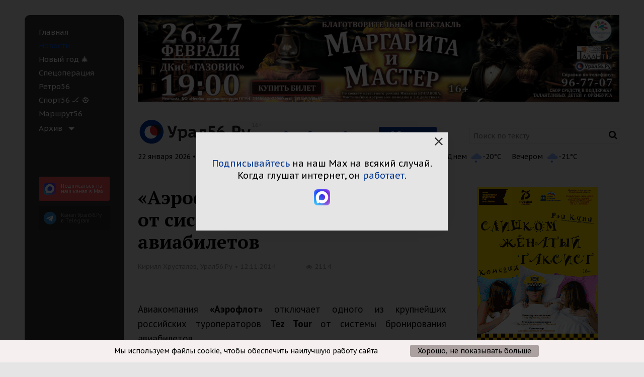

--- FILE ---
content_type: text/html; charset=UTF-8
request_url: https://www.ural56.ru/news/520342/
body_size: 98218
content:
<!DOCTYPE html>
<!--[if IE 9]><html class="no-js ie ie9" lang="en"><![endif]-->
<!--[if !IE]><!--> <html class="no-js" lang="en"><!--<![endif]-->
<head>
    <meta http-equiv="X-UA-Compatible" content="IE=edge">
    <meta name="viewport" content="width=device-width">
    <meta name="author" content="Урал56.Ру" />
        
    <link href="/local/templates/utdd_common/images/favicon/32.png" sizes="32x32" rel="icon">
    <link href="/local/templates/utdd_common/images/favicon/64.png" sizes="64x64" rel="icon">
    <link href="/local/templates/utdd_common/images/favicon/120.png" sizes="120x120" rel="icon">
    <link href="/local/templates/utdd_common/images/favicon/120.png" rel="apple-touch-icon">

    <meta property="place:location:latitude" content="51.2338913"/>
    <meta property="place:location:longitude" content="58.4730311"/>
    <meta property="business:contact_data:street_address" content="пр. Ленина, 38"/>
    <meta property="business:contact_data:locality" content="Орск,  Оренбургская обл."/>
    <meta property="business:contact_data:postal_code" content="462404"/>
    <meta property="business:contact_data:country_name" content="Россия"/>
    <meta property="business:contact_data:email" content="info@ural56.ru"/>
    <meta property="business:contact_data:phone_number" content="8 (3537) 30-30-56"/>
    <meta property="business:contact_data:website" content="https://www.ural56.ru"/>

    <meta name="twitter:card" content="summary"/>
    <meta name="twitter:site" content="Урал56.Ру"/>
    <meta name="twitter:domain" content="www.ural56.ru"/>
    <meta property="og:site_name" content="Урал56.Ру"/>

        <script src="https://yandex.ru/ads/system/header-bidding.js" data-skip-moving="true" async></script>
        <script data-skip-moving="true">window.yaContextCb = window.yaContextCb || []</script>
    <script src="https://yandex.ru/ads/system/context.js" async data-skip-moving="true"></script>

    <link rel="preconnect" href="https://fonts.googleapis.com">
    <link rel="preconnect" href="https://fonts.gstatic.com" crossorigin>
    <link href="https://fonts.googleapis.com/css2?family=PT+Sans+Caption:wght@400;700&family=PT+Sans:ital,wght@0,400;0,700;1,400;1,700&display=swap&family=PT+Serif:ital,wght@0,400;0,700;1,400;1,700&display=swap" rel="stylesheet">
    
    
    
    <title>«Аэрофлот» отключает Tez Tour от системы бронирования авиабилетов : Урал56.Ру. Новости Орска, Оренбурга и Оренбургской области.</title>

    <meta http-equiv="Content-Type" content="text/html; charset=UTF-8" />
<meta name="robots" content="index, follow" />
<meta name="keywords" content="россия аэрофлот, тэз тур, аэрофлот тэз тур, Tez Tour  аэрофлот" />
<meta name="description" content="Авиакомпания «Аэрофлот» отключает одного из крупнейших российских туроператоров Tez Tour от системы бронирования авиабилетов" />
<link rel="canonical" href="https://www.ural56.ru/news/520342/" />
<meta property="og:title" content="«Аэрофлот» отключает Tez Tour от системы бронирования авиабилетов"/>
<meta property="twitter:title" content="«Аэрофлот» отключает Tez Tour от системы бронирования авиабилетов"/>
<meta property="og:description" content="Tez Tour: — Нас пытаются шантажировать"/>
<meta property="twitter:description" content="Tez Tour: — Нас пытаются шантажировать"/>
<meta property="og:type" content="article"/>
<meta property="og:url" content="https://www.ural56.ru/news/520342/"/>
<script data-skip-moving="true">(function(w, d, n) {var cl = "bx-core";var ht = d.documentElement;var htc = ht ? ht.className : undefined;if (htc === undefined || htc.indexOf(cl) !== -1){return;}var ua = n.userAgent;if (/(iPad;)|(iPhone;)/i.test(ua)){cl += " bx-ios";}else if (/Windows/i.test(ua)){cl += ' bx-win';}else if (/Macintosh/i.test(ua)){cl += " bx-mac";}else if (/Linux/i.test(ua) && !/Android/i.test(ua)){cl += " bx-linux";}else if (/Android/i.test(ua)){cl += " bx-android";}cl += (/(ipad|iphone|android|mobile|touch)/i.test(ua) ? " bx-touch" : " bx-no-touch");cl += w.devicePixelRatio && w.devicePixelRatio >= 2? " bx-retina": " bx-no-retina";var ieVersion = -1;if (/AppleWebKit/.test(ua)){cl += " bx-chrome";}else if (/Opera/.test(ua)){cl += " bx-opera";}else if (/Firefox/.test(ua)){cl += " bx-firefox";}ht.className = htc ? htc + " " + cl : cl;})(window, document, navigator);</script>

<link href="/bitrix/cache/css/s1/utdd_newsdetail/page_32bfa1b063f548b62de9c83bb4a04f2d/page_32bfa1b063f548b62de9c83bb4a04f2d_v1.css?1768984305912" type="text/css"  rel="stylesheet" />
<link href="/bitrix/cache/css/s1/utdd_newsdetail/default_cddcfa252b76653ce3f71807bcb679a5/default_cddcfa252b76653ce3f71807bcb679a5_v1.css?176898430510993" type="text/css"  rel="stylesheet" />
<link href="/bitrix/cache/css/s1/utdd_newsdetail/template_0e01e0096962c34b23c5c5467f93d083/template_0e01e0096962c34b23c5c5467f93d083_v1.css?1768984305213310" type="text/css"  data-template-style="true" rel="stylesheet" />






<link href="https://www.ural56.ru/news/520342/" rel="canonical" />
<link rel="amphtml" href="https://www.ural56.ru/amp/news/520342/">
<meta name="mediator_published_time" content="2014-11-12T19:45:00+05:00" />
<meta name="mediator_author" content="Кирилл Хрусталев, Урал56.Ру" />
<meta name="mediator_theme" content="" />

    
            
        <!-- Yandex.RTB -->
    <script data-skip-moving="true">window.yaContextCb=window.yaContextCb||[]</script>
    <script src="https://yandex.ru/ads/system/context.js" async data-skip-moving="true"></script>
</head>
<body>
<svg style="position: absolute; width: 0; height: 0; " width="0" height="0" version="1.1" xmlns="http://www.w3.org/2000/svg" xmlns:xlink="http://www.w3.org/1999/xlink">
    <defs>
        <symbol id="icon-close" viewBox="0 0 16 16">
            <path d="M16 1.61143L14.3886 0L8 6.38857L1.61143 0L0 1.61143L6.38857 8L0 14.3886L1.61143 16L8 9.61143L14.3886 16L16 14.3886L9.61143 8L16 1.61143Z"/>
        </symbol>
    </defs>
</svg>
<span class="hide x-get-cur-page" data-get_cur_page="www.ural56.ru/news/520342/"></span>
<div class="off-canvas-wrapper" id="canvas-wrapper">
        <div data-off-canvas-wrapper class="row wrapper off-canvas-wrapper-inner" data-resize="sidebar" data-events="resize">
        <div data-off-canvas id="offCanvas" class="hide-for-large off-canvas position-left reveal-for-large">
            <div class="menu-left">
                <div class="menu-left__inner">
                    <ul class="menu-left__items">
                         
	                                <li class="menu-left__item ">
              <a href="/index.php"   class="menu-left__link">
									Главная				                              </a>
            </li>
        	                                <li class="menu-left__item active">
              <a href="/news/"   class="menu-left__link">
									Новости				                              </a>
            </li>
        	                                <li class="menu-left__item ">
              <a href="/special/new_year/"   class="menu-left__link">
									Новый год &#127876;				                              </a>
            </li>
        	                                <li class="menu-left__item ">
              <a href="/special/ukraine/"   class="menu-left__link">
									Спецоперация				                              </a>
            </li>
        	                                <li class="menu-left__item ">
              <a href="/special/retro56/"   class="menu-left__link">
									Ретро56				                              </a>
            </li>
        	                                <li class="menu-left__item ">
              <a href="/special/sport/"   class="menu-left__link">
									Спорт56 🏒 ⚽				                              </a>
            </li>
        	                                <li class="menu-left__item ">
              <a href="/special/marshrut56/"   class="menu-left__link">
									Маршрут56				                              </a>
            </li>
        	    
            <li class="menu-left__item">
        <ul class="vertical menu"  data-accordion-menu>
            <li>
                <a class="menu-left__link menu-left__link-accordion" >Архив</a>
                <ul class="menu vertical">
                                                                                        <li class="menu-left__item ">
                            <a class="menu-left__link" href="/sb/">Санта-Барбара</a>
                        </li>
                                                                                                            <li class="menu-left__item ">
                            <a class="menu-left__link" href="/hockey/">Хоккей</a>
                        </li>
                                                                                                            <li class="menu-left__item ">
                            <a class="menu-left__link" href="/special/gpd/">Говорим по делу</a>
                        </li>
                                                                                                            <li class="menu-left__item ">
                            <a class="menu-left__link" href="/contests/">Конкурсы</a>
                        </li>
                                                                                                            <li class="menu-left__item ">
                            <a class="menu-left__link" href="/longread/">Лонгрид</a>
                        </li>
                                                                                                            <li class="menu-left__item ">
                            <a class="menu-left__link" href="/elections/">Выборы</a>
                        </li>
                                                                                                            <li class="menu-left__item ">
                            <a class="menu-left__link" href="/radio_dfm/">Радио DFM</a>
                        </li>
                                                                                                            <li class="menu-left__item ">
                            <a class="menu-left__link" href="/fashion/">Журнал MODA</a>
                        </li>
                                                                                                            <li class="menu-left__item ">
                            <a class="menu-left__link" href="/elections/districts/">Найти депутата по адресу</a>
                        </li>
                                                                                                            <li class="menu-left__item ">
                            <a class="menu-left__link" href="/special/koronavirus/">Коронавирус онлайн</a>
                        </li>
                                                                                                            <li class="menu-left__item ">
                            <a class="menu-left__link" href="/special/chestnaya-kommunalka/">Честная коммуналка</a>
                        </li>
                                                                                                            <li class="menu-left__item ">
                            <a class="menu-left__link" href="/special/moda/">MODA</a>
                        </li>
                                                                                                            <li class="menu-left__item ">
                            <a class="menu-left__link" href="/special/top5/">ТОП-5</a>
                        </li>
                                                        </ul>
            </li>
        </ul>
    </li>
                    </ul>
                </div>
            </div>
        </div>
        <div class="large-4 show-for-large columns wrapper__menu-left">
            <div class="menu-left">
                <div class="menu-left__inner">
                    <ul class="menu-left__items">
                         
	                                <li class="menu-left__item ">
              <a href="/index.php"   class="menu-left__link">
									Главная				                              </a>
            </li>
        	                                <li class="menu-left__item active">
              <a href="/news/"   class="menu-left__link">
									Новости				                              </a>
            </li>
        	                                <li class="menu-left__item ">
              <a href="/special/new_year/"   class="menu-left__link">
									Новый год &#127876;				                              </a>
            </li>
        	                                <li class="menu-left__item ">
              <a href="/special/ukraine/"   class="menu-left__link">
									Спецоперация				                              </a>
            </li>
        	                                <li class="menu-left__item ">
              <a href="/special/retro56/"   class="menu-left__link">
									Ретро56				                              </a>
            </li>
        	                                <li class="menu-left__item ">
              <a href="/special/sport/"   class="menu-left__link">
									Спорт56 🏒 ⚽				                              </a>
            </li>
        	                                <li class="menu-left__item ">
              <a href="/special/marshrut56/"   class="menu-left__link">
									Маршрут56				                              </a>
            </li>
        	    
            <li class="menu-left__item">
        <ul class="vertical menu"  data-accordion-menu>
            <li>
                <a class="menu-left__link menu-left__link-accordion" >Архив</a>
                <ul class="menu vertical">
                                                                                        <li class="menu-left__item ">
                            <a class="menu-left__link" href="/sb/">Санта-Барбара</a>
                        </li>
                                                                                                            <li class="menu-left__item ">
                            <a class="menu-left__link" href="/hockey/">Хоккей</a>
                        </li>
                                                                                                            <li class="menu-left__item ">
                            <a class="menu-left__link" href="/special/gpd/">Говорим по делу</a>
                        </li>
                                                                                                            <li class="menu-left__item ">
                            <a class="menu-left__link" href="/contests/">Конкурсы</a>
                        </li>
                                                                                                            <li class="menu-left__item ">
                            <a class="menu-left__link" href="/longread/">Лонгрид</a>
                        </li>
                                                                                                            <li class="menu-left__item ">
                            <a class="menu-left__link" href="/elections/">Выборы</a>
                        </li>
                                                                                                            <li class="menu-left__item ">
                            <a class="menu-left__link" href="/radio_dfm/">Радио DFM</a>
                        </li>
                                                                                                            <li class="menu-left__item ">
                            <a class="menu-left__link" href="/fashion/">Журнал MODA</a>
                        </li>
                                                                                                            <li class="menu-left__item ">
                            <a class="menu-left__link" href="/elections/districts/">Найти депутата по адресу</a>
                        </li>
                                                                                                            <li class="menu-left__item ">
                            <a class="menu-left__link" href="/special/koronavirus/">Коронавирус онлайн</a>
                        </li>
                                                                                                            <li class="menu-left__item ">
                            <a class="menu-left__link" href="/special/chestnaya-kommunalka/">Честная коммуналка</a>
                        </li>
                                                                                                            <li class="menu-left__item ">
                            <a class="menu-left__link" href="/special/moda/">MODA</a>
                        </li>
                                                                                                            <li class="menu-left__item ">
                            <a class="menu-left__link" href="/special/top5/">ТОП-5</a>
                        </li>
                                                        </ul>
            </li>
        </ul>
    </li>
                    </ul>
                    <div class="row column show-for-medium">
    <a href="https://max.ru/ural56ru" target="_blank" class="subscription-tg-menu subscription-tg-menu_max telegram__left-menu-box telegram__left-menu-box_max">
        <img src="/local/templates/utdd_common/images/pics/social-1-max.png" alt="" class="telegram__left-menu" />
        <span class="telegram__left-menu-title">
            Подпи&shy;саться на наш канал в Max
        </span>
        <div class="clearfix"></div>
    </a>
    <a href="https://t.me/ural56ru" target="_blank" class="subscription-tg-menu telegram__left-menu-box">
        <i aria-hidden="true" class="fa fa-telegram telegram__left-menu"></i>
        <span class="telegram__left-menu-title">
            Канал Урал56.Ру <br>в Telegram
        </span>
        <div class="clearfix"></div>
    </a>
</div>                                    </div>
            </div>
        </div>
        <div class="row column hide-for-medium">
	<a href="https://max.ru/ural56ru" target="_blank" class="subscription-tg-top subscription-tg-top_max">
		<img src="/local/templates/utdd_common/images/pics/social-1-max.png" alt="" class="subscription-tg-top__icon" />
		<span class="subscription-tg-top__text">
			Подпишитесь на наш канал в Max
		</span>
	</a>
	<a href="https://t.me/ural56ru" target="_blank" class="subscription-tg-top">
		<span class="subscription-tg-top__icon"></span>
		<span class="subscription-tg-top__text">
			Подпишитесь на наш Telegram
		</span>
	</a>
</div>        <div class="small-24 large-20 columns wrapper__content">
            <div class="header">
                <div class="row header__part header__part_1">
                    <div class="small-24 xlarge-24 columns header__banner">
                                <div id="cetera_banner_slider_dbe2f" class="b-banners__bottom-lenta cetera-banner_slider cetera-banner_slider_pager_none cetera-banner_slider_pager_horizontal cetera-banner_slider_pager_top_left" style="width:100%;">
        
        <div class="cetera-banner_slider-wrapper">
            				                					                                        <div class="cetera-banner_slider-item ya_banner"  style="display: none;" data-banner_id="661"><a href="https://widget.kassir.ru/?type=A&key=29d3dd39-6ae5-f7b9-b74c-858ab2b053db&domain=orenburg.kassir.ru&id=267896 " target="_blank" ><img loading="lazy" alt="" title="" src="/upload/rk/c4f/pcrr7nbbfm0i5frt2cse113vo9ddzgtt.png" width="1000" height="180" style="border:0;" /></a><!--AdFox START-->
<!--yandex_ural56.ru-->
<!--Площадка: URAL56 / Turbo / Шапка-->
<!--Категория: <не задана>-->
<!--Баннер: <не задана>-->
<!--Тип баннера: Media banner-->
<div id="adfox_175139550576274058"></div>

</div>
                            				                					                                        <div class="cetera-banner_slider-item ya_banner"  style="display: none;" data-banner_id="671"><a href="https://stroylandiya.ru/action/khitovye_skidki26/?utm_source=ural56&utm_medium=cpm&utm_content=banner&utm_term=erid_2W5zFHzDnAt" target="_blank" ><img loading="lazy" alt="" title="" src="/upload/rk/d14/b82yikk76h0k3iz56565vmo81afnl3rn.png" width="1000" height="180" style="border:0;" /></a><!--AdFox START-->
<!--yandex_ural56.ru-->
<!--Площадка: URAL56 / Turbo / Шапка-->
<!--Категория: <не задана>-->
<!--Баннер: <не задана>-->
<!--Тип баннера: Media banner-->
<div id="adfox_175139550576274058"></div>

</div>
                                    </div>
    </div>

                        </div>
                </div>
                <div class="row header__part header__part_2">
                    <div class="small-20 medium-8 large-10 xlarge-7 columns header__logo">
                        <button data-toggle="offCanvas" class="button-toggle-menu-main">
                            <span class="fa fa-bars header__bars"></span>
                        </button>
                        <a href="/">
                            <img src="/local/templates/utdd_common/images/logo.png"
                                alt=""
                                width="249" height="48">
                        </a>
                    </div>
                    <div class="small-21 medium-12 large-12 xlarge-9 columns header__city" id="dynamic_city">
                        <!--'start_frame_cache_dynamic_city'-->                        <!--noindex-->
                        <a rel="nofollow" href="/news/520342/?city_code=orenburg&ID=520342" data-city="orenburg" class="header__city-link">Оренбург</a>
                        <a rel="nofollow" href="/news/520342/?city_code=orsk&ID=520342" data-city="orsk" class="header__city-link">Орск</a>
                        <a rel="nofollow" href="/news/520342/?city_code=all&ID=520342" data-city="all" class="header__city-link header__city-link_active">Область</a>
                        <!--/noindex-->
                        <!--'end_frame_cache_dynamic_city'-->                    </div>
                    <div class="xlarge-8 columns header__search show-for-xlarge">
                        <form action="/search/">
    <input type="text" name="q" placeholder="Поиск по тексту" class="header__search-input" value=""  />
        <button class="span fa fa-search header__search-icon" type="submit" value=""></button>
</form>
                    </div>
                    <div class="small-3 medium-2 columns header__search hide-for-xlarge"><a href="/search/" class="fa fa-search header__search-icon"></a></div>
                </div>
                <div class="row info columns hide-for-small-only">
                    
                    <div class="info-top__list js-info-top__list">
                        <div class="info-top__date">
                                                        22 января 2026 • Чт • 22:59
                        </div>

                                                <div class="info-top__currency"></div>
                        <div class="weather-mini info-top__weather"></div>
                    </div>

                </div>
                                            </div>
            

<div class="row content">
  <div class="small-24 large-16 columns insider">
    <div class="output">
<div class="news-detail" itemscope="" itemtype="https://schema.org/NewsArticle">
    <div class="news-detail__head">
        <h1 itemprop="headline name">
            «Аэрофлот» отключает Tez Tour от системы бронирования авиабилетов        </h1>

        <div class="news-detail__info">
            <div class="news-detail__grid news-detail__grid_1">
                                                        <div class="news-detail__grid-item news-detail__grid-item_1">
                        <div class="news-detail__info-item" itemprop="author" itemscope="" itemtype="https://schema.org/Person">
                            <span itemprop="name">Кирилл Хрусталев, Урал56.Ру</span>
                        </div>
                        <div class="news-detail__info-separator"></div>
                        <div class="news-detail__info-item">
                            <meta itemprop="datePublished" content="2014-11-12">
                            12.11.2014                        </div>
                    </div>
                                <div class="news-detail__grid-item news-detail__grid-item_2">
                    <div class="news-detail__counter news-detail__counter_views counter-views" data-countview="true" data-element_id="520342" data-id="520342">
                        <span class="fa fa-eye news-detail__counter-icon"></span>
                        <span class="views-counter">2113</span>
                    </div>
                                    </div>
            </div>

                        <div itemprop="publisher" itemscope itemtype="https://schema.org/Organization">
                <meta itemprop="name" content="Урал56.Ру">
                <meta itemprop="address" content="462419, г. Орск, пр.Ленина 38/3">
                <meta itemprop="telephone" content="+7 (905) 898-30-56">
                <meta itemprop="logo" content="https://www.ural56.ru/local/templates/utdd_common/images/logo.png">
            </div>
            <meta itemprop="identifier" content="https://www.ural56.ru/news/520342/">

            
        </div>
    </div>
        
    <div class="content__news-detail news-detail__content">
        <div class="news-detail__text" itemprop="articleBody">
                                <link itemprop="image" href="/local/templates/utdd_common/images/no-photo-300.png">
                              
                    
<br />
 
<div align="justify">Авиакомпания <b>&laquo;Аэрофлот&raquo; </b>отключает одного из крупнейших российских туроператоров <b>Tez Tour</b> от системы бронирования авиабилетов. 
  <br />
 
  <br />
 В «Аэрофлоте» никак не комментируют эту информацию, однако, как <a href="http://ria.ru/economy/20141112/1032967651.html" target="_blank" >сообщил</a> «РИА Новости» источник, знакомый с ситуацией, основной причиной отключения туроператора от системы бронирования является то, что Tez Tour перестал оплачивать услуги авиакомпании. 
  <br />
 
  <br />
 Коммерческий директор Tez Tour <b>Александр Буртин </b>подтвердил информацию об отключении от системы бронирования, но пояснил, что пока руководство Tez Tour не видит в сложившейся ситуации серьезной опасности: 
  <br />
 
  <br />
 &mdash; Здесь нет ничего страшного, это рабочий момент, мы пытаемся решить, что нам проще&nbsp;—&nbsp;отказаться и потерять какие-то депозиты или продолжать терять деньги на продажах каждый день, потому что эти продажи идут не очень хорошо&nbsp;—&nbsp;это главный вопрос. Мы уже не раз конфликтовали по этому поводу&nbsp;—&nbsp;такая уж операторская практика. 
  <br />
 
  <br />
&nbsp;—&nbsp;Мы с ними торгуемся, пытаемся сократить объемы, а они не хотят сокращать и пытаются нас шантажировать. При этом ни копейки долгов у нас нет. Все билеты, которые забронированы, выписаны, и народ улетит. На всех направлениях, которые у нас есть. Но новых билетов «Аэрофлота» мы на сегодня выписать не можем, так как нас отключили, пытаясь таким образом шантажировать, чтобы мы согласились на выполнение непосильного объема,&nbsp;—&nbsp;заявил генеральный директор Tez Tour <b>Владимир Каганер</b>. Об этом <a href="http://lenta.ru/news/2014/11/12/aerotez/" target="_blank" >пишет</a> «Лента.Ru». 
  <br />

  <br />
 Ранее «Аэрофлот» уже отключал от системы бронирования авиабилетов несколько туристических компаний, в частности, «Идеал Тур» и «Капитал Тур». Впоследствии это привело к остановке их деятельности. 
  <br />
 </div>
 
<br />
         </div>

        
        <br/>

        <p style="margin-bottom: 10px; color: #f34f53;">
            <b>
                Подпишитесь на наш канал в <a href="https://max.ru/ural56ru">Max</a>. Читайте продолжение срочных и важных историй без трех букв.
            </b>
        </p>
        <p>
            <b>
                Новости быстрее, чем на сайте, в нашем <a href="https://t.me/ural56ru/" target="_blank">Telegram</a>.
                Больше фотографий и комментариев в нашей <a href="https://vk.com/ural56_ru" target="_blank">группе ВКонтакте</a>.
            </b>
        </p>
    </div>
                <!--'start_frame_cache_IjWcdm'-->     
    
    <!-- <div class="relap-banner-video-holder"></div> -->
     

    <!--'end_frame_cache_IjWcdm'-->        <!--'start_frame_cache_nFDmaA'-->
                <div class="banner-skrollr banner-skrollr_xsm-shown" data-insert-auto="true" style="max-height: 0px; ">
    <div class="banner-skrollr__media">
      <div class="banner-skrollr__media-i"><div class="banner-skrollr__media-ii ya_banner" data-banner_id="586">
	           <a href="https://widget.kassir.ru/?type=A&key=29d3dd39-6ae5-f7b9-b74c-858ab2b053db&domain=orenburg.kassir.ru&id=267896 " target="_blank" ><img alt="" title="" src="/upload/rk/d5b/ibu8fu2n30234647344gaa8zy3kyj0ce.gif" width="610" height="513" style="border:0;" /></a><!--AdFox START-->
<!--yandex_ural56.ru-->
<!--Площадка: URAL56 / Turbo / Правая колонка-->
<!--Категория: <не задана>-->
<!--Баннер: <не задана>-->
<!--Тип баннера: Media banner-->
<div id="adfox_17023552349133976"></div>
      </div></div>
    </div>
  </div>

    

    <!--'end_frame_cache_nFDmaA'--><!--'start_frame_cache_rYCRj3'-->
              	  <div class="banner-skrollr banner-skrollr_margin-2 banner-skrollr_xsm-shown" style="max-height: 0px;">
    <div class="banner-skrollr__media">
      <div class="banner-skrollr__media-i"><div class="banner-skrollr__media-ii ya_banner" data-banner_id="662">
         <a href="https://vk.ru/sk_monolit_56" target="_blank" ><img alt="" title="" src="/upload/rk/0f4/e5yhdl7albjvcef7grpsqg748h5igcn2.gif" width="610" height="513" style="border:0;" /></a><!--AdFox START-->
<!--yandex_ural56.ru-->
<!--Площадка: URAL56 / Turbo / Правая колонка-->
<!--Категория: <не задана>-->
<!--Баннер: <не задана>-->
<!--Тип баннера: Media banner-->
<div id="adfox_175812324832114058"></div>

      </div></div>
    </div>
  </div>

    
    
    <!--'end_frame_cache_rYCRj3'-->    <!--'start_frame_cache_RdOASv'-->     <!--'end_frame_cache_RdOASv'-->    <div data-background-alpha="0.0" data-buttons-color="#FFFFFF" data-counter-background-color="#ffffff" data-share-counter-size="12" data-top-button="false" data-share-counter-type="disable" data-share-style="1" data-mode="share_picture" data-like-text-enable="false" data-mobile-view="true" data-icon-color="#ffffff" data-orientation="horizontal" data-text-color="#000000" data-share-shape="round-rectangle" data-sn-ids="fb.vk.ok.tw." data-share-size="30" data-background-color="#ffffff" data-preview-mobile="false" data-mobile-sn-ids="fb.vk.tw.wh.ok.vb." data-pid="1595363" data-counter-background-alpha="1.0" data-following-enable="false" data-exclude-show-more="false" data-selection-enable="true" class="uptolike-buttons"></div>

    <div class="news-detail__info news-detail__info_bottom">
                        <div class="news-detail__info-item">
            Кирилл Хрусталев        </div>
        <div class="news-detail__info-separator"></div>
        <div class="news-detail__info-item">
             Урал56.Ру        </div>
                <div class="news-detail__info-separator"></div>
        <div class="news-detail__info-item news-detail__info-item_date">
            12.11.2014 Область        </div>
    </div>

    <ul class="breadcrumbs news-detail__breadcrumbs">
			<li>
				<a href="/" title="Главная">
					Главная
				</a>
			</li>
			<li>
				<a href="/news/" title="Новости">
					Новости
				</a>
			</li>
			<li>
				«Аэрофлот» отключает Tez Tour от системы бронирования авиабилетов
			</li></ul></div>

  
    </div>
  </div>

    

<div class="large-8 columns show-for-large sidebar">
    <div class="sidebar__inner x-sticky-element-parrent">
    	                            
        
        <div class="x-sticky-element-top"></div>
        <div class="block block__banners sticky x-sticky-element"
            >
            <div class="sidebar-banner__item sticky-element-height">
                        <div id="cetera_banner_slider_0d1c3" class="b-banners__bottom-lenta cetera-banner_slider cetera-banner_slider_pager_none cetera-banner_slider_pager_horizontal cetera-banner_slider_pager_top_left" style="width:100%;">
        
        <div class="cetera-banner_slider-wrapper">
            				                					                                        <div class="cetera-banner_slider-item ya_banner"  style="display: none;" data-banner_id="574"><a href="https://widget.kassir.ru/?type=A&key=29d3dd39-6ae5-f7b9-b74c-858ab2b053db&domain=orenburg.kassir.ru&id=267896 " target="_blank" ><img loading="lazy" alt="" title="" src="/upload/rk/f95/f6znd3pi2ma63jo9mvtiilftywh7v5fp.gif" width="400" height="720" style="border:0;" /></a><!--AdFox START-->
<!--yandex_ural56.ru-->
<!--Площадка: URAL56 / Turbo / Правая колонка-->
<!--Категория: <не задана>-->
<!--Баннер: <не задана>-->
<!--Тип баннера: Media banner-->
<div id="adfox_170229958838162300"></div>
</div>
                            				                					                                        <div class="cetera-banner_slider-item ya_banner"  style="display: none;" data-banner_id="681"><a href="https://xn----7sbgm0akhfccqgneg.xn--p1ai/" target="_blank" ><img loading="lazy" alt="" title="" src="/upload/rk/11c/51ulqc733lhwwikm6yowxjlm2r12dtan.gif" width="240" height="400" style="border:0;" /></a><!--AdFox START-->
<!--yandex_ural56.ru-->
<!--Площадка: URAL56 / Turbo / Правая колонка-->
<!--Категория: <не задана>-->
<!--Баннер: <не задана>-->
<!--Тип баннера: Media banner-->
<div id="adfox_170229958838162300"></div>
</div>
                                    </div>
    </div>

                </div>
            <div class="sidebar-banner__item sticky-element-height">
                        <div id="cetera_banner_slider_33aff" class="b-banners__bottom-lenta cetera-banner_slider cetera-banner_slider_pager_none cetera-banner_slider_pager_horizontal cetera-banner_slider_pager_top_left" style="width:100%;">
        
        <div class="cetera-banner_slider-wrapper">
            				                					                                        <div class="cetera-banner_slider-item ya_banner" data-banner_id="665"><a href="https://vk.ru/sk_monolit_56" target="_blank" ><img loading="lazy" alt="" title="" src="/upload/rk/494/m0c8nexownt0pigjghyt53blda21hzco.gif" width="240" height="400" style="border:0;" /></a><!--AdFox START-->
<!--yandex_ural56.ru-->
<!--Площадка: URAL56 / Turbo / Правая колонка-->
<!--Категория: <не задана>-->
<!--Баннер: <не задана>-->
<!--Тип баннера: Media banner-->
<div id="adfox_175812327313144058"></div>


</div>
                                    </div>
    </div>

            </div>
            <div class="sticky-element-height">
                                                                                                                                            </div>
                        <div class="sticky-element-height">
                    <h4><strong>Календарь материалов</strong></h4>
    <div id="comp_f21a83edd71482cf933b6b7738a283c6"><!--noindex-->
<table class="calend text-center">
	<tbody>
    <tr>
        <th colspan="2" class="text-left">
                            <a rel="nofollow" href="/news/721975/?month=12&amp;year=2025&amp;ID=721975"><i class="fa fa-long-arrow-left fa-2x"></i></a>
                    </th>
        <th colspan="3">Январь</th>
        <th colspan="2" class="text-right">
                            <span><i class="fa fa-long-arrow-right fa-2x"></i></span>
                    </th>
    </tr>
    <tr>
        <th colspan="2" class="text-left">
                            <a rel="nofollow" href="/news/721975/?month=01&amp;year=2025&amp;ID=721975"><i class="fa fa-long-arrow-left fa-2x"></i></a>
                    </th>
        <th colspan="3">2026</th>
        <th colspan="2" class="text-right">
                            <span><i class="fa fa-long-arrow-right fa-2x"></i></span>
                    </th>
    </tr>
		<tr>
							<th>Пн</th>
							<th>Вт</th>
							<th>Ср</th>
							<th>Чт</th>
							<th>Пт</th>
							<th>Сб</th>
							<th>Вс</th>
					</tr>
					<tr>
										<td class="NewsCalOtherMonth">
															</td>
										<td class="NewsCalOtherMonth">
															</td>
										<td class="NewsCalOtherMonth">
															</td>
										<td class="NewsCalDefault">
													<div>
                                <a  rel="nofollow" href="/news/?filterCDATE=01.01.2026&month=1&year=2026" target="_self" title="События за 01.01.2026"
                                >
                                    <strong>1</strong></a>
                            </div>
															</td>
										<td class="NewsCalDefault">
													<div>
                                <a  rel="nofollow" href="/news/?filterCDATE=02.01.2026&month=1&year=2026" target="_self" title="События за 02.01.2026"
                                >
                                    <strong>2</strong></a>
                            </div>
															</td>
										<td class="NewsCalWeekend">
													<div>
                                <a  rel="nofollow" href="/news/?filterCDATE=03.01.2026&month=1&year=2026" target="_self" title="События за 03.01.2026"
                                >
                                    <strong>3</strong></a>
                            </div>
															</td>
										<td class="NewsCalWeekend">
													<div>
                                <a  rel="nofollow" href="/news/?filterCDATE=04.01.2026&month=1&year=2026" target="_self" title="События за 04.01.2026"
                                >
                                    <strong>4</strong></a>
                            </div>
															</td>
							</tr>
					<tr>
										<td class="NewsCalDefault">
													<div>
                                <a  rel="nofollow" href="/news/?filterCDATE=05.01.2026&month=1&year=2026" target="_self" title="События за 05.01.2026"
                                >
                                    <strong>5</strong></a>
                            </div>
															</td>
										<td class="NewsCalDefault">
													<div>
                                <a  rel="nofollow" href="/news/?filterCDATE=06.01.2026&month=1&year=2026" target="_self" title="События за 06.01.2026"
                                >
                                    <strong>6</strong></a>
                            </div>
															</td>
										<td class="NewsCalDefault">
													<div>
                                <a  rel="nofollow" href="/news/?filterCDATE=07.01.2026&month=1&year=2026" target="_self" title="События за 07.01.2026"
                                >
                                    <strong>7</strong></a>
                            </div>
															</td>
										<td class="NewsCalDefault">
													<div>
                                <a  rel="nofollow" href="/news/?filterCDATE=08.01.2026&month=1&year=2026" target="_self" title="События за 08.01.2026"
                                >
                                    <strong>8</strong></a>
                            </div>
															</td>
										<td class="NewsCalDefault">
													<div>
                                <a  rel="nofollow" href="/news/?filterCDATE=09.01.2026&month=1&year=2026" target="_self" title="События за 09.01.2026"
                                >
                                    <strong>9</strong></a>
                            </div>
															</td>
										<td class="NewsCalWeekend">
													<div>
                                <a  rel="nofollow" href="/news/?filterCDATE=10.01.2026&month=1&year=2026" target="_self" title="События за 10.01.2026"
                                >
                                    <strong>10</strong></a>
                            </div>
															</td>
										<td class="NewsCalWeekend">
													<div>
                                <a  rel="nofollow" href="/news/?filterCDATE=11.01.2026&month=1&year=2026" target="_self" title="События за 11.01.2026"
                                >
                                    <strong>11</strong></a>
                            </div>
															</td>
							</tr>
					<tr>
										<td class="NewsCalDefault">
													<div>
                                <a  rel="nofollow" href="/news/?filterCDATE=12.01.2026&month=1&year=2026" target="_self" title="События за 12.01.2026"
                                >
                                    <strong>12</strong></a>
                            </div>
															</td>
										<td class="NewsCalDefault">
													<div>
                                <a  rel="nofollow" href="/news/?filterCDATE=13.01.2026&month=1&year=2026" target="_self" title="События за 13.01.2026"
                                >
                                    <strong>13</strong></a>
                            </div>
															</td>
										<td class="NewsCalDefault">
													<div>
                                <a  rel="nofollow" href="/news/?filterCDATE=14.01.2026&month=1&year=2026" target="_self" title="События за 14.01.2026"
                                >
                                    <strong>14</strong></a>
                            </div>
															</td>
										<td class="NewsCalDefault">
													<div>
                                <a  rel="nofollow" href="/news/?filterCDATE=15.01.2026&month=1&year=2026" target="_self" title="События за 15.01.2026"
                                >
                                    <strong>15</strong></a>
                            </div>
															</td>
										<td class="NewsCalDefault">
													<div>
                                <a  rel="nofollow" href="/news/?filterCDATE=16.01.2026&month=1&year=2026" target="_self" title="События за 16.01.2026"
                                >
                                    <strong>16</strong></a>
                            </div>
															</td>
										<td class="NewsCalWeekend">
													<div>
                                <a  rel="nofollow" href="/news/?filterCDATE=17.01.2026&month=1&year=2026" target="_self" title="События за 17.01.2026"
                                >
                                    <strong>17</strong></a>
                            </div>
															</td>
										<td class="NewsCalWeekend">
													<div>
                                <a  rel="nofollow" href="/news/?filterCDATE=18.01.2026&month=1&year=2026" target="_self" title="События за 18.01.2026"
                                >
                                    <strong>18</strong></a>
                            </div>
															</td>
							</tr>
					<tr>
										<td class="NewsCalDefault">
													<div>
                                <a  rel="nofollow" href="/news/?filterCDATE=19.01.2026&month=1&year=2026" target="_self" title="События за 19.01.2026"
                                >
                                    <strong>19</strong></a>
                            </div>
															</td>
										<td class="NewsCalDefault">
													<div>
                                <a  rel="nofollow" href="/news/?filterCDATE=20.01.2026&month=1&year=2026" target="_self" title="События за 20.01.2026"
                                >
                                    <strong>20</strong></a>
                            </div>
															</td>
										<td class="NewsCalDefault">
													<div>
                                <a  rel="nofollow" href="/news/?filterCDATE=21.01.2026&month=1&year=2026" target="_self" title="События за 21.01.2026"
                                >
                                    <strong>21</strong></a>
                            </div>
															</td>
										<td class="NewsCalToday">
													<div>
                                <a  rel="nofollow" href="/news/?filterCDATE=22.01.2026&month=1&year=2026" target="_self" title="События за 22.01.2026"
                                >
                                    <strong>22</strong></a>
                            </div>
															</td>
										<td class="NewsCalDefault">
													<div>23</div>
															</td>
										<td class="NewsCalWeekend">
													<div>24</div>
															</td>
										<td class="NewsCalWeekend">
													<div>25</div>
															</td>
							</tr>
					<tr>
										<td class="NewsCalDefault">
													<div>26</div>
															</td>
										<td class="NewsCalDefault">
													<div>27</div>
															</td>
										<td class="NewsCalDefault">
													<div>28</div>
															</td>
										<td class="NewsCalDefault">
													<div>29</div>
															</td>
										<td class="NewsCalDefault">
													<div>30</div>
															</td>
										<td class="NewsCalWeekend">
													<div>31</div>
															</td>
										<td class="NewsCalOtherMonth">
															</td>
							</tr>
			</tbody>
</table>
<!--/noindex-->
</div>            </div>
                    </div>

    </div>
</div>  </div>
    
  <div class="row">
    <div class="small-24 medium-16 columns">
      

  <div class="tags__items">
    

      <a href="/tags/?name=" class="tags__item"></a>
      </div>
    </div>
	  </div>
    
    
<div class="popular popular_margin-1 popular_width-1" id="news__popular">
  <h3 class="popular__title">
    <span id="popular-tabs" data-tabs role="tablist">
      Самое читаемое 
      <span class="tabs-title popular__tabs-title is-active">
        <a class="popular__title-link" href="#pop-panel1" role="tab" aria-selected="true">за&nbsp;сегодня</a>
      </span> / 
      <span class="tabs-title popular__tabs-title">
        <a class="popular__title-link" href="#pop-panel2" role="tab">за&nbsp;неделю</a>
      </span> / 
      <span class="tabs-title popular__tabs-title">
        <a class="popular__title-link" href="#pop-panel3" role="tab">за&nbsp;месяц</a>
      </span>
    </span>
  </h3>
    <div class="tabs-content popular__tabs-content" data-tabs-content="popular-tabs">
      <div class="tabs-panel popular__tabs-panel is-active" id="pop-panel1">
          

<div class="popular__grid popular__grid_1">
      <div class="popular__grid-item">
      <div class="news-list__item news-list__item_no">
                <div class="news-list__item-img">
          <a href="/news/762927/">
            <img src="/upload/resize_cache/iblock/d1f/589_282_2/m5khiz8dndlb4tmxkjhlw4e7tbwis2h2.jpg" alt="К востоку подходят морозы: Информация об отмене занятий в школах Оренбургской области" width="298" height="142" loading="lazy">
          </a>
        </div>
        <div class="news-list__item-data">
          <a href="/news/762927/" class="news-list__title">
            К востоку подходят морозы: Информация об отмене занятий в школах Оренбургской области          </a>
          <div class="news-list__descr"></div>
          <div class="views">
            <span class="views__date">22 января 2026, 06:26</span>
            <span class="views counter-views" data-countview="true" data-id="762927">
                <span class="fa fa-eye views__eye"></span><span class="views-counter">2053</span>
                          </span>
          </div>
        </div>
      </div>
    </div>
      <div class="popular__grid-item">
      <div class="news-list__item news-list__item_no">
                <div class="news-list__item-img">
          <a href="/news/762978/">
            <img src="/upload/resize_cache/iblock/a10/589_282_2/jrj92k8r5s8dwzyxrqr47kz1sx88p9e9.jpg" alt="На трассе Оренбург – Орск сегодня метет, погода ухудшается" width="298" height="142" loading="lazy">
          </a>
        </div>
        <div class="news-list__item-data">
          <a href="/news/762978/" class="news-list__title">
            На трассе Оренбург – Орск сегодня метет, погода ухудшается          </a>
          <div class="news-list__descr"></div>
          <div class="views">
            <span class="views__date">22 января 2026, 13:55</span>
            <span class="views counter-views" data-countview="true" data-id="762978">
                <span class="fa fa-eye views__eye"></span><span class="views-counter">1604</span>
                          </span>
          </div>
        </div>
      </div>
    </div>
      <div class="popular__grid-item">
      <div class="news-list__item news-list__item_no">
                <div class="news-list__item-img">
          <a href="/news/762984/">
            <img src="/upload/resize_cache/iblock/039/589_282_2/4rqzmb7l48a2gdj9wsnr7ul8jzu76gub.jpg" alt="Морозный Оренбург" width="298" height="142" loading="lazy">
          </a>
        </div>
        <div class="news-list__item-data">
          <a href="/news/762984/" class="news-list__title">
            До -30°С мороза: Аномальные холода ожидаются с 23 по 27 января в Оренбургской области          </a>
          <div class="news-list__descr"></div>
          <div class="views">
            <span class="views__date">22 января 2026, 14:57</span>
            <span class="views counter-views" data-countview="true" data-id="762984">
                <span class="fa fa-eye views__eye"></span><span class="views-counter">1411</span>
                          </span>
          </div>
        </div>
      </div>
    </div>
  </div>

      </div>
      <div class="tabs-panel popular__tabs-panel" id="pop-panel2">
          

<div class="popular__grid popular__grid_1">
      <div class="popular__grid-item">
      <div class="news-list__item news-list__item_no">
                <div class="news-list__item-img">
          <a href="/news/762395/">
            <img src="/upload/resize_cache/iblock/03e/589_282_2/440xj2kqq4abh4cvqx3b7i7mnxzffce3.jpg" alt="На улице холодно: Информация об отмене занятий в школах Оренбургской области" width="298" height="142" loading="lazy">
          </a>
        </div>
        <div class="news-list__item-data">
          <a href="/news/762395/" class="news-list__title">
            На улице холодно: Информация об отмене занятий в школах Оренбургской области          </a>
          <div class="news-list__descr"></div>
          <div class="views">
            <span class="views__date">15 января 2026, 06:22</span>
            <span class="views counter-views" data-countview="true" data-id="762395">
                <span class="fa fa-eye views__eye"></span><span class="views-counter">5700</span>
                          </span>
          </div>
        </div>
      </div>
    </div>
      <div class="popular__grid-item">
      <div class="news-list__item news-list__item_no">
                <div class="news-list__item-img">
          <a href="/news/762458/">
            <img src="/upload/resize_cache/iblock/a73/589_282_2/erv5rckc1tfjvdmy3evhn97laf5zyjdy.png" alt="Обновление дороги ст. Сара-Самарское, фото: Яндекс.Карты" width="298" height="142" loading="lazy">
          </a>
        </div>
        <div class="news-list__item-data">
          <a href="/news/762458/" class="news-list__title">
            Дорогу станция Сара – Самарское в Оренбургской области, ведущей в Башкирию, планируют ремонтировать          </a>
          <div class="news-list__descr"></div>
          <div class="views">
            <span class="views__date">15 января 2026, 22:00</span>
            <span class="views counter-views" data-countview="true" data-id="762458">
                <span class="fa fa-eye views__eye"></span><span class="views-counter">5430</span>
                          </span>
          </div>
        </div>
      </div>
    </div>
      <div class="popular__grid-item">
      <div class="news-list__item news-list__item_no">
                <div class="news-list__item-img">
          <a href="/news/762737/">
            <img src="/upload/resize_cache/iblock/ca3/589_282_2/eegdckq6g4dd3hyn3rfpbsr02ln9tjhy.jpg" alt="Сегодня две жительницы Оренбургской области отметили свои вековые юбилеи" width="298" height="142" loading="lazy">
          </a>
        </div>
        <div class="news-list__item-data">
          <a href="/news/762737/" class="news-list__title">
            Сегодня две жительницы Оренбургской области отметили свои вековые юбилеи          </a>
          <div class="news-list__descr"></div>
          <div class="views">
            <span class="views__date">19 января 2026, 20:41</span>
            <span class="views counter-views" data-countview="true" data-id="762737">
                <span class="fa fa-eye views__eye"></span><span class="views-counter">4803</span>
                          </span>
          </div>
        </div>
      </div>
    </div>
  </div>

      </div>
      <div class="tabs-panel popular__tabs-panel" id="pop-panel3">
          

<div class="popular__grid popular__grid_1">
      <div class="popular__grid-item">
      <div class="news-list__item news-list__item_no">
                <div class="news-list__item-img">
          <a href="/news/761049/">
            <img src="/upload/resize_cache/iblock/cc9/589_282_2/o5a8ugx1go2nk0cj6m851t3ih219vt0l.jpg" alt="Пришли морозы: Информация об отмене занятий в школах Оренбургской области" width="298" height="142" loading="lazy">
          </a>
        </div>
        <div class="news-list__item-data">
          <a href="/news/761049/" class="news-list__title">
            Пришли морозы: Информация об отмене занятий в школах Оренбургской области          </a>
          <div class="news-list__descr"></div>
          <div class="views">
            <span class="views__date">25 декабря 2025, 06:27</span>
            <span class="views counter-views" data-countview="true" data-id="761049">
                <span class="fa fa-eye views__eye"></span><span class="views-counter">11665</span>
                          </span>
          </div>
        </div>
      </div>
    </div>
      <div class="popular__grid-item">
      <div class="news-list__item news-list__item_no">
                <div class="news-list__item-img">
          <a href="/news/761025/">
            <img src="/upload/resize_cache/iblock/e70/589_282_2/5eza1b84es3fif3ve50bblztuk0hmzs5.jpeg" alt="Перекрытый участок на Яндекс. Карты" width="298" height="142" loading="lazy">
          </a>
        </div>
        <div class="news-list__item-data">
          <a href="/news/761025/" class="news-list__title">
            Под Оренбургом временно перекрыли участок трассы М-5 «Урал»          </a>
          <div class="news-list__descr"><span style="color: #ff0000;">С 13:40 ограничения сняты</span></div>
          <div class="views">
            <span class="views__date">24 декабря 2025, 12:42</span>
            <span class="views counter-views" data-countview="true" data-id="761025">
                <span class="fa fa-eye views__eye"></span><span class="views-counter">10424</span>
                          </span>
          </div>
        </div>
      </div>
    </div>
      <div class="popular__grid-item">
      <div class="news-list__item news-list__item_no">
                <div class="news-list__item-img">
          <a href="/news/761492/">
            <img src="/upload/resize_cache/iblock/bd7/589_282_2/wrev98thxdabq514cibnajnj8vcpvrmx.jpg" alt="31 декабря и 1 января водителям рекомендуют воздержаться от дальних поездок по Оренбургской области" width="298" height="142" loading="lazy">
          </a>
        </div>
        <div class="news-list__item-data">
          <a href="/news/761492/" class="news-list__title">
            31 декабря и 1 января водителям рекомендуют воздержаться от дальних поездок по Оренбургской области          </a>
          <div class="news-list__descr"></div>
          <div class="views">
            <span class="views__date">31 декабря 2025, 10:45</span>
            <span class="views counter-views" data-countview="true" data-id="761492">
                <span class="fa fa-eye views__eye"></span><span class="views-counter">6985</span>
                          </span>
          </div>
        </div>
      </div>
    </div>
  </div>

      </div>
    </div>
</div>

    
<div class="subscriptions subscriptions_margin-1 subscriptions_width-1">
    <div class="subscriptions__grid subscriptions__grid_1">
        <div class="subscriptions__grid-item">
            <div class="subscription-mini subscription-mini_telegram">
                <div class="subscription-mini__picture" style="background-image: url('/local/templates/utdd_common/images/logo-subscription-tg.png');"></div>
                <div class="subscription-mini__title">
                    Подпишитесь<br>
                    на наш Telegram
                </div>
                <div class="subscription-mini__button">
                    <a href="https://t.me/ural56ru" class="subscription-mini__button-link" target="_blank">
                        Подписаться
                    </a>
                </div>
            </div>
        </div>
                <div class="subscriptions__grid-item">
            <div class="subscription-mini subscription-mini_dzen">
                <div class="subscription-mini__title">
                    Следите за нашими новостями <br /> в удобном формате
                </div>
                <div class="subscription-mini__button">
                    <a href="https://dzen.ru/ural56ru?favid=15334" class="subscription-mini__button-link" title="Подпишись на нас в Дзен" target="_blank">
                        <img src="/local/templates/utdd_common/images/picts/2-dzen.svg" alt="Подпишись на нас в Дзен" class="subscription-mini__button-img" />
                        <span class="subscription-mini__button-text">
                            Перейти в <b>Дзен</b>
                        </span>
                    </a>
                </div>
            </div>
        </div>
    </div>
</div>

        <div class="row">
          <div class="small-24 xlarge-24 columns bottom-banner">
            
          </div>
        </div>
    </div>
  </div>
  <footer class="footer">
    <div class="row wrapper">
      <div class="large-4 columns show-for-large"></div>
      <div class="small-24 large-20 columns wrapper__content_footer">
        <div class="row">
          <div class="small-24 medium-11 large-11 columns">
            

  <ul class="footer-menu">
			<li class="footer-menu__item">
      <a href="/about/" class="footer-menu__link">
        Редакция      </a>
    </li>
		
			<li class="footer-menu__item">
      <a href="https://uraltv.ru/ural56" class="footer-menu__link">
        Реклама      </a>
    </li>
		
			<li class="footer-menu__item">
      <a href="https://www.ural56.ru/upload/Mediakit.pdf" class="footer-menu__link">
        Медиакит      </a>
    </li>
		

  </ul>
                    <div class="footer__phone">
              <span class="fa fa-phone footer__phone-icon"></span>+7 (905) 89-83-056            </div>
            <a class="footer__mail" href="mailto:info@ural56.ru">
  <span class="fa fa-envelope-o footer__mail-icon"></span>info@ural56.ru
</a>          </div>
          <div class="large-13 columns footer__text show-for-large">
            <p style="text-align: left;">
	 © Урал56.Ру, 2026. По вопросам рекламы: (3537) 340-200. Использование материалов сайта разрешено при условии гиперссылки на источник: <a href="https://www.ural56.ru" target="_blank">www.ural56.ru</a>. <br>
</p>
<p style="text-align: left;">
	 Обратная связь: <a href="mailto:info@ural56.ru" target="_blank">info@ural56.ru</a>. <a href="https://uraltv.ru/ural56" target="_blank">Реклама на сайте</a>. <br>
</p>
<p style="text-align: left;">
	 <a href="https://dzen.ru/ural56ru?favid=15334" target="_blank" class="yandex-fav_footer">Читать ural56.ru в Дзен.</a><br>
</p>
<p style="text-align: left;">
 <a href="/soglashenie/" target="_blank">Политика конфиденциальности</a>.
</p>          </div>

          <div class="small-24 medium-13 large-13 columns footer__social hide-for-large text-right">
              <a class="footer__social-item footer__social-max float-left" href="https://max.ru/ural56ru" target="_blank">
                <img src="/local/templates/utdd_common/images/pics/social-1-max.png" alt="" title="" class="footer__social-item-img" loading="lazy" />
              </a>
              <a class="footer__social-item footer__social-tele" href="https://t.me/ural56ru" target="_blank">
                  <svg version="1.1" xmlns="http://www.w3.org/2000/svg" xmlns:xlink="http://www.w3.org/1999/xlink" viewBox="0 0 300 300" xml:space="preserve">
                      <path style="fill: white;" d="M5.299,144.645l69.126,25.8l26.756,86.047c1.712,5.511,8.451,7.548,12.924,3.891l38.532-31.412 c4.039-3.291,9.792-3.455,14.013-0.391l69.498,50.457c4.785,3.478,11.564,0.856,12.764-4.926L299.823,29.22 c1.31-6.316-4.896-11.585-10.91-9.259L5.218,129.402C-1.783,132.102-1.722,142.014,5.299,144.645z M96.869,156.711l135.098-83.207 c2.428-1.491,4.926,1.792,2.841,3.726L123.313,180.87c-3.919,3.648-6.447,8.53-7.163,13.829l-3.798,28.146 c-0.503,3.758-5.782,4.131-6.819,0.494l-14.607-51.325C89.253,166.16,91.691,159.907,96.869,156.711z"></path>
                  </svg>
              </a>
              <a class="footer__social-item footer__social-viber" href="https://invite.viber.com/?g2=AQAbjFW6eHe100u%2FrOUwA5%2Bqgd4pyWUk1Bo3VAqHWL6OPmcThi6vEnmszWCMFxoF" target="_blank">
                <img src="/local/templates/utdd_common/images/pics/social-1-viber.svg" alt="Viber" title="" class="footer__social-item-img" loading="lazy"/>
              </a>
              <a class="footer__social-item footer__social-viber" href="https://rutube.ru/channel/24735192/" target="_blank">
                <img src="/local/templates/utdd_common/images/pics/rutube.png" alt="Rutube" title="" class="footer__social-item-img" loading="lazy"/>
              </a>
              <a class="footer__social-item footer__social-viber" href="https://zen.yandex.ru/ural56ru" target="_blank">
                <img src="/local/templates/utdd_common/images/pics/zen-new-icon.png" alt="Dzen" title="" class="footer__social-item-img" loading="lazy"/>
              </a>
                           <a class="footer__social-item footer__social-vk" href="https://vk.com/ural56_ru" target="_blank"><span class="fa fa-vk"></span></a>
                            <a class="footer__social-item footer__social-ok" href="https://ok.ru/ural56ru" target="_blank">
                <svg version="1.1" id="Capa_1" xmlns="http://www.w3.org/2000/svg" xmlns:xlink="http://www.w3.org/1999/xlink" x="0px" y="0px" viewBox="0 0 97.75 97.75" enable-background="new 0 0 97.75 97.75" xml:space="preserve">
                    <rect x="24" y="12" fill="#FFFFFF" width="48" height="73"/>
                    <path fill="#F99400" d="M48.921,40.507c4.667-0.017,8.384-3.766,8.367-8.443c-0.017-4.679-3.742-8.402-8.411-8.406 c-4.708-0.005-8.468,3.787-8.432,8.508C40.48,36.826,44.239,40.524,48.921,40.507z"/>
                    <path fill="#F99400" d="M48.875,0C21.882,0,0,21.883,0,48.875S21.882,97.75,48.875,97.75S97.75,75.867,97.75,48.875 S75.868,0,48.875,0z M48.945,14.863c9.52,0.026,17.161,7.813,17.112,17.438c-0.048,9.403-7.813,17.024-17.318,16.992 c-9.407-0.032-17.122-7.831-17.066-17.253C31.726,22.515,39.445,14.837,48.945,14.863z M68.227,56.057 c-2.104,2.161-4.639,3.725-7.453,4.816c-2.66,1.031-5.574,1.55-8.461,1.896c0.438,0.474,0.643,0.707,0.914,0.979 c3.916,3.938,7.852,7.854,11.754,11.802c1.33,1.347,1.607,3.015,0.875,4.577c-0.799,1.71-2.592,2.834-4.351,2.713 c-1.114-0.076-1.983-0.63-2.754-1.406c-2.956-2.975-5.968-5.896-8.862-8.926c-0.845-0.882-1.249-0.714-1.994,0.053 c-2.973,3.062-5.995,6.074-9.034,9.071c-1.365,1.347-2.989,1.591-4.573,0.82c-1.683-0.813-2.753-2.533-2.671-4.263 c0.058-1.166,0.632-2.06,1.434-2.857c3.877-3.869,7.742-7.75,11.608-11.628c0.257-0.257,0.495-0.53,0.868-0.931 c-5.273-0.551-10.028-1.849-14.099-5.031c-0.506-0.396-1.027-0.778-1.487-1.223c-1.783-1.711-1.962-3.672-0.553-5.689 c1.207-1.728,3.231-2.19,5.336-1.197c0.408,0.191,0.796,0.434,1.168,0.689c7.586,5.213,18.008,5.355,25.624,0.232 c0.754-0.576,1.562-1.05,2.496-1.289c1.816-0.468,3.512,0.201,4.486,1.791C69.613,52.874,69.6,54.646,68.227,56.057z"/>
                </svg>
              </a>
              <a class="footer__social-item footer__social-tiktok" href="https://www.tiktok.com/@ural56ru" target="_blank">
                <img src="/local/templates/utdd_common/images/pics/social-1-tiktok.svg" alt="TikTok" title="" class="footer__social-item-img" loading="lazy"/>
              </a>
          </div>
        </div>
        <div class="row">
          <div class="small-24 large-24 columns">
            <div class="footer__line"></div>
          </div>
        </div>
        <div class="row">
          <div class="small-24 large-13 columns footer__text hide-for-large">
            <p style="text-align: left;">
	 © Урал56.Ру, 2026. По вопросам рекламы: (3537) 340-200. Использование материалов сайта разрешено при условии гиперссылки на источник: <a href="https://www.ural56.ru" target="_blank">www.ural56.ru</a>. <br>
</p>
<p style="text-align: left;">
	 Обратная связь: <a href="mailto:info@ural56.ru" target="_blank">info@ural56.ru</a>. <a href="https://uraltv.ru/ural56" target="_blank">Реклама на сайте</a>. <br>
</p>
<p style="text-align: left;">
	 <a href="https://dzen.ru/ural56ru?favid=15334" target="_blank" class="yandex-fav_footer">Читать ural56.ru в Дзен.</a><br>
</p>
<p style="text-align: left;">
 <a href="/soglashenie/" target="_blank">Политика конфиденциальности</a>.
</p>
          </div>
            <div class="small-24 large-11 columns footer__banners">
                <div class="row">
                    <div class="small-12 large-12 columns">
                        <!--Openstat-->
<!-- Yandex.Metrika informer -->
<a href="https://metrika.yandex.ru/stat/?id=17416657&amp;from=informer" target="_blank" rel="nofollow">
  <img src="https://informer.yandex.ru/informer/17416657/3_1_FFFFFFFF_EFEFEFFF_0_pageviews" 
  style="width:88px; height:31px; border:0;" alt="Яндекс.Метрика" title="Яндекс.Метрика: данные за сегодня (просмотры, визиты и уникальные посетители)" class="ym-advanced-informer" data-cid="17416657" data-lang="ru"/>
</a>
<!-- /Yandex.Metrika informer -->
<!-- Yandex.Metrika counter -->
<noscript><div><img src="https://mc.yandex.ru/watch/17416657" style="position:absolute; left:-9999px;" alt="" /></div></noscript>
<!-- /Yandex.Metrika counter -->

<!--LiveInternet counter--><!--/LiveInternet-->

<!--LiveInternet logo--><a href="//www.liveinternet.ru/click"
target="_blank"><img src="//counter.yadro.ru/logo?14.11"
title="LiveInternet: показано число просмотров за 24 часа, посетителей за 24 часа и за сегодня"
alt="" width="88" height="31"/></a><!--/LiveInternet-->
                                            </div>
                                    </div>
            </div>

          <div class="small-13 large-13 columns footer__social show-for-large">
              <a class="footer__social-item footer__social-max float-left" href="https://max.ru/ural56ru" target="_blank">
                <img src="/local/templates/utdd_common/images/pics/social-1-max.png" alt="" title="" class="footer__social-item-img" loading="lazy" />
              </a>
              <a class="footer__social-item footer__social-tele float-left" href="https://t.me/ural56ru" target="_blank">
                  <svg version="1.1" xmlns="http://www.w3.org/2000/svg" xmlns:xlink="http://www.w3.org/1999/xlink" viewBox="0 0 300 300" xml:space="preserve">
                      <path style="fill: white;" d="M5.299,144.645l69.126,25.8l26.756,86.047c1.712,5.511,8.451,7.548,12.924,3.891l38.532-31.412 c4.039-3.291,9.792-3.455,14.013-0.391l69.498,50.457c4.785,3.478,11.564,0.856,12.764-4.926L299.823,29.22 c1.31-6.316-4.896-11.585-10.91-9.259L5.218,129.402C-1.783,132.102-1.722,142.014,5.299,144.645z M96.869,156.711l135.098-83.207 c2.428-1.491,4.926,1.792,2.841,3.726L123.313,180.87c-3.919,3.648-6.447,8.53-7.163,13.829l-3.798,28.146 c-0.503,3.758-5.782,4.131-6.819,0.494l-14.607-51.325C89.253,166.16,91.691,159.907,96.869,156.711z"></path>
                  </svg>
              </a>
              <a class="footer__social-item footer__social-viber float-left" href="https://invite.viber.com/?g2=AQAbjFW6eHe100u%2FrOUwA5%2Bqgd4pyWUk1Bo3VAqHWL6OPmcThi6vEnmszWCMFxoF" target="_blank">
                <img src="/local/templates/utdd_common/images/pics/social-1-viber.svg" alt="" title="" class="footer__social-item-img" loading="lazy"/>
              </a>
        <a class="footer__social-item footer__social-viber float-left" href="https://rutube.ru/channel/24735192/" target="_blank">
                <img src="/local/templates/utdd_common/images/pics/rutube.png" alt="" title="" class="footer__social-item-img" loading="lazy"/>
              </a>
        <a class="footer__social-item footer__social-viber float-left" href="https://zen.yandex.ru/ural56ru" target="_blank">
                <img src="/local/templates/utdd_common/images/pics/zen-new-icon.png" alt="" title="" class="footer__social-item-img" loading="lazy"/>
              </a>
                            <a class="footer__social-item footer__social-vk float-left" href="https://vk.com/ural56_ru" target="_blank"><span class="fa fa-vk"></span></a>
                            <a class="footer__social-item footer__social-ok float-left" href="https://ok.ru/ural56ru" target="_blank">
                <svg version="1.1" id="Capa_1" xmlns="http://www.w3.org/2000/svg" xmlns:xlink="http://www.w3.org/1999/xlink" x="0px" y="0px" viewBox="0 0 97.75 97.75" enable-background="new 0 0 97.75 97.75" xml:space="preserve">
                    <rect x="24" y="12" fill="#FFFFFF" width="48" height="73"/>
                    <path fill="#F99400" d="M48.921,40.507c4.667-0.017,8.384-3.766,8.367-8.443c-0.017-4.679-3.742-8.402-8.411-8.406 c-4.708-0.005-8.468,3.787-8.432,8.508C40.48,36.826,44.239,40.524,48.921,40.507z"/>
                    <path fill="#F99400" d="M48.875,0C21.882,0,0,21.883,0,48.875S21.882,97.75,48.875,97.75S97.75,75.867,97.75,48.875 S75.868,0,48.875,0z M48.945,14.863c9.52,0.026,17.161,7.813,17.112,17.438c-0.048,9.403-7.813,17.024-17.318,16.992 c-9.407-0.032-17.122-7.831-17.066-17.253C31.726,22.515,39.445,14.837,48.945,14.863z M68.227,56.057 c-2.104,2.161-4.639,3.725-7.453,4.816c-2.66,1.031-5.574,1.55-8.461,1.896c0.438,0.474,0.643,0.707,0.914,0.979 c3.916,3.938,7.852,7.854,11.754,11.802c1.33,1.347,1.607,3.015,0.875,4.577c-0.799,1.71-2.592,2.834-4.351,2.713 c-1.114-0.076-1.983-0.63-2.754-1.406c-2.956-2.975-5.968-5.896-8.862-8.926c-0.845-0.882-1.249-0.714-1.994,0.053 c-2.973,3.062-5.995,6.074-9.034,9.071c-1.365,1.347-2.989,1.591-4.573,0.82c-1.683-0.813-2.753-2.533-2.671-4.263 c0.058-1.166,0.632-2.06,1.434-2.857c3.877-3.869,7.742-7.75,11.608-11.628c0.257-0.257,0.495-0.53,0.868-0.931 c-5.273-0.551-10.028-1.849-14.099-5.031c-0.506-0.396-1.027-0.778-1.487-1.223c-1.783-1.711-1.962-3.672-0.553-5.689 c1.207-1.728,3.231-2.19,5.336-1.197c0.408,0.191,0.796,0.434,1.168,0.689c7.586,5.213,18.008,5.355,25.624,0.232 c0.754-0.576,1.562-1.05,2.496-1.289c1.816-0.468,3.512,0.201,4.486,1.791C69.613,52.874,69.6,54.646,68.227,56.057z"/>
                </svg>
              </a>
              <a class="footer__social-item footer__social-tiktok float-left" href="https://www.tiktok.com/@ural56ru" target="_blank">
                <img src="/local/templates/utdd_common/images/pics/social-1-tiktok.svg" alt="" title="" class="footer__social-item-img" loading="lazy"/>
              </a>
                        </div>
        </div>

      </div>
    </div>

  </footer>

<div class="popup-a max-messenger-popup">
    <div class="popup-a__overlay max-messenger-popup__overlay"></div>
    <div class="popup-a__data max-messenger-popup__data">
        <div class="popup-a__data-inner max-messenger-popup__data-inner">
            <a href="https://max.ru/ural56ru">Подписывайтесь</a> на наш Max на всякий случай.
            Когда глушат интернет, он <a href="https://max.ru/ural56ru">работает</a>.
            <div class="max-messenger-popup__icon">
                <a href="https://max.ru/ural56ru">
                    <img src="/local/templates/utdd_common/images/pics/social-1-max.png" alt="" class="max-messenger-popup__icon-canvas" />
                </a>
            </div>
        </div>
        <a href="#" class="popup-a__button-close max-messenger-popup__button-close">
            <svg class="icon-svg popup-a__button-close-icon"><use xlink:href="#icon-close"></use></svg>
        </a>
    </div>
</div>

<span class="menu-tooltip tooltip right">
      <span class="menu-tooltip__item">
      <span class="fa fa-bolt menu-tooltip__icon"></span>
      <a href="/chestnaya-kommunalka/634985/" class="menu-tooltip__link">9 октября в Орске отключат свет </a>
    </span>
      <span class="menu-tooltip__item">
      <span class="fa fa-bolt menu-tooltip__icon"></span>
      <a href="/chestnaya-kommunalka/634860/" class="menu-tooltip__link">8 октября в Орске отключат свет </a>
    </span>
      <span class="menu-tooltip__item">
      <span class="fa fa-bolt menu-tooltip__icon"></span>
      <a href="/chestnaya-kommunalka/634688/" class="menu-tooltip__link">4 октября в Орске отключат свет </a>
    </span>
      <span class="menu-tooltip__item">
      <span class="fa fa-bolt menu-tooltip__icon"></span>
      <a href="/chestnaya-kommunalka/634645/" class="menu-tooltip__link">3 октября в Орске отключат свет </a>
    </span>
    <a href="/chestnaya-kommunalka/" class="menu-tooltip__section-link">Перейти в раздел</a>
</span>

<!-- Facebook Pixel Code -->

    
<a href="#" class="scrollup">Наверх</a>
</div>
<script>if(!window.BX)window.BX={};if(!window.BX.message)window.BX.message=function(mess){if(typeof mess==='object'){for(let i in mess) {BX.message[i]=mess[i];} return true;}};</script>
<script>(window.BX||top.BX).message({'JS_CORE_LOADING':'Загрузка...','JS_CORE_NO_DATA':'- Нет данных -','JS_CORE_WINDOW_CLOSE':'Закрыть','JS_CORE_WINDOW_EXPAND':'Развернуть','JS_CORE_WINDOW_NARROW':'Свернуть в окно','JS_CORE_WINDOW_SAVE':'Сохранить','JS_CORE_WINDOW_CANCEL':'Отменить','JS_CORE_WINDOW_CONTINUE':'Продолжить','JS_CORE_H':'ч','JS_CORE_M':'м','JS_CORE_S':'с','JSADM_AI_HIDE_EXTRA':'Скрыть лишние','JSADM_AI_ALL_NOTIF':'Показать все','JSADM_AUTH_REQ':'Требуется авторизация!','JS_CORE_WINDOW_AUTH':'Войти','JS_CORE_IMAGE_FULL':'Полный размер'});</script><script src="/bitrix/js/main/core/core.js?1710783241494198"></script><script>BX.Runtime.registerExtension({'name':'main.core','namespace':'BX','loaded':true});</script>
<script>BX.setJSList(['/bitrix/js/main/core/core_ajax.js','/bitrix/js/main/core/core_promise.js','/bitrix/js/main/polyfill/promise/js/promise.js','/bitrix/js/main/loadext/loadext.js','/bitrix/js/main/loadext/extension.js','/bitrix/js/main/polyfill/promise/js/promise.js','/bitrix/js/main/polyfill/find/js/find.js','/bitrix/js/main/polyfill/includes/js/includes.js','/bitrix/js/main/polyfill/matches/js/matches.js','/bitrix/js/ui/polyfill/closest/js/closest.js','/bitrix/js/main/polyfill/fill/main.polyfill.fill.js','/bitrix/js/main/polyfill/find/js/find.js','/bitrix/js/main/polyfill/matches/js/matches.js','/bitrix/js/main/polyfill/core/dist/polyfill.bundle.js','/bitrix/js/main/core/core.js','/bitrix/js/main/polyfill/intersectionobserver/js/intersectionobserver.js','/bitrix/js/main/lazyload/dist/lazyload.bundle.js','/bitrix/js/main/polyfill/core/dist/polyfill.bundle.js','/bitrix/js/main/parambag/dist/parambag.bundle.js']);
</script>
<script>BX.Runtime.registerExtension({'name':'pull.protobuf','namespace':'BX','loaded':true});</script>
<script>BX.Runtime.registerExtension({'name':'rest.client','namespace':'window','loaded':true});</script>
<script>(window.BX||top.BX).message({'pull_server_enabled':'N','pull_config_timestamp':'0','pull_guest_mode':'N','pull_guest_user_id':'0'});(window.BX||top.BX).message({'PULL_OLD_REVISION':'Для продолжения корректной работы с сайтом необходимо перезагрузить страницу.'});</script>
<script>BX.Runtime.registerExtension({'name':'pull.client','namespace':'BX','loaded':true});</script>
<script>BX.Runtime.registerExtension({'name':'pull','namespace':'window','loaded':true});</script>
<script>BX.Runtime.registerExtension({'name':'fx','namespace':'window','loaded':true});</script>
<script>(window.BX||top.BX).message({'LANGUAGE_ID':'ru','FORMAT_DATE':'DD.MM.YYYY','FORMAT_DATETIME':'DD.MM.YYYY HH:MI:SS','COOKIE_PREFIX':'BITRIX_SM','SERVER_TZ_OFFSET':'18000','UTF_MODE':'Y','SITE_ID':'s1','SITE_DIR':'/','USER_ID':'','SERVER_TIME':'1769104798','USER_TZ_OFFSET':'0','USER_TZ_AUTO':'Y','bitrix_sessid':'4d860e84127b3dc949f8ca4fd42ef8b7'});</script><script src="/bitrix/js/pull/protobuf/protobuf.js?1653379379274055"></script>
<script src="/bitrix/js/pull/protobuf/model.js?165337937970928"></script>
<script src="/bitrix/js/rest/client/rest.client.js?166144165317414"></script>
<script src="/bitrix/js/pull/client/pull.client.js?171078264083427"></script>
<script src="/bitrix/js/main/core/core_fx.js?165337937816888"></script>
<script>BX.setCSSList(['/local/templates/.default/components/bitrix/news/news_news/bitrix/news.detail/.default/style.css','/local/templates/utdd_common/css/style.css','/local/templates/utdd_common/css/responsive.css','/local/templates/.default/components/bitrix/menu/left-archive/style.css','/local/components/cetera/super.component/templates/cetera_banner_rotation/style.css','/local/components/cetera/news.calendar/templates/with_monthbox/style.css','/local/components/cetera/super.component/templates/cetera_banner_rotation_video/style.css']);</script>
<script>
					(function () {
						"use strict";

						var counter = function ()
						{
							var cookie = (function (name) {
								var parts = ("; " + document.cookie).split("; " + name + "=");
								if (parts.length == 2) {
									try {return JSON.parse(decodeURIComponent(parts.pop().split(";").shift()));}
									catch (e) {}
								}
							})("BITRIX_CONVERSION_CONTEXT_s1");

							if (cookie && cookie.EXPIRE >= BX.message("SERVER_TIME"))
								return;

							var request = new XMLHttpRequest();
							request.open("POST", "/bitrix/tools/conversion/ajax_counter.php", true);
							request.setRequestHeader("Content-type", "application/x-www-form-urlencoded");
							request.send(
								"SITE_ID="+encodeURIComponent("s1")+
								"&sessid="+encodeURIComponent(BX.bitrix_sessid())+
								"&HTTP_REFERER="+encodeURIComponent(document.referrer)
							);
						};

						if (window.frameRequestStart === true)
							BX.addCustomEvent("onFrameDataReceived", counter);
						else
							BX.ready(counter);
					})();
				</script>
<script src="/local/templates/utdd_common/js/vendor/modernizr-2.6.2.min.js?165337938215418"></script>
<script src="/local/templates/utdd_common/js/vendor/lib.js?1653379382257054"></script>
<script src="/local/templates/utdd_common/js/common.js?175820507046305"></script>
<script src="/local/templates/utdd_common/js/city/city-check.js?1653379382362"></script>
<script src="/local/templates/utdd_common/js/imagesloaded.pkgd.min.js?16533793826949"></script>
<script src="/local/components/cetera/news.list/templates/.default/masonry.pkgd.min.js?165337938123601"></script>
<script src="/local/templates/utdd_common/js/news/news-list-main-more.js?16533793821525"></script>
<script src="/local/components/cetera/super.component/templates/cetera_banner_rotation/script.js?16533793817381"></script>
<script src="/local/templates/utdd_common/js/news/audioplayer.js?16533793828108"></script>
<script src="/local/components/cetera/super.component/templates/cetera_banner_rotation_video/script.js?16533793817395"></script>
<script>var _ba = _ba || []; _ba.push(["aid", "f4dd492a5982211af8f28a6cc5e59fe3"]); _ba.push(["host", "www.ural56.ru"]); (function() {var ba = document.createElement("script"); ba.type = "text/javascript"; ba.async = true;ba.src = (document.location.protocol == "https:" ? "https://" : "http://") + "bitrix.info/ba.js";var s = document.getElementsByTagName("script")[0];s.parentNode.insertBefore(ba, s);})();</script>

<script>
        var obBanner = {};
    </script>
<script>
				obBanner["661"] = {place:"[TOP_180_ALL_CITY] Все регионы - Верхний Баннер 1000x180", name: "Шапка | Новости | 1000 на 180 | Вторая позиция", url: "https://widget.kassir.ru/?type=A&key=29d3dd39-6ae5-f7b9-b74c-858ab2b053db&domain=orenburg.kassir.ru&id=267896 "}
				</script>
<script>
    window.yaContextCb.push(()=>{
        Ya.adfoxCode.create({
            ownerId: 280968,
            containerId: 'adfox_175139550576274058',
            params: {
                p1: 'cwasq',
                p2: 'p',
                pfc: 'ghpqa',
                pfb: 'shkox'
            }
        })
    })
</script><script>
				obBanner["671"] = {place:"[TOP_180_ALL_CITY] Все регионы - Верхний Баннер 1000x180", name: "Шапка | Новости | 1000 на 180 | Третья позиция", url: "https://stroylandiya.ru/action/khitovye_skidki26/?utm_source=ural56&utm_medium=cpm&utm_content=banner&utm_term=erid_2W5zFHzDnAt"}
				</script>
<script>
    window.yaContextCb.push(()=>{
        Ya.adfoxCode.create({
            ownerId: 280968,
            containerId: 'adfox_175139550576274058',
            params: {
                p1: 'cwasq',
                p2: 'p',
                pfc: 'ghpqa',
                pfb: 'shkox'
            }
        })
    })
</script><script>
  (function ($) {
      $('#cetera_banner_slider_dbe2f').find('div.cetera-banner_slider-wrapper div.cetera-banner_slider-item:first').css('opacity', 1).addClass('active').siblings().css('opacity', 0);
  })(jQuery);
</script>
<script>
        (function($){
            $(document).ready(function(){
                var obBeonoRotationcetera_banner_slider_dbe2f = new Cetera_Banner_Rotation({
                    id: 'cetera_banner_slider_dbe2f',
                    transition_speed: 700,
                    transition_interval: 30000,
                    effect: 'fade',
                    stop_on_focus: false                });
                                obBeonoRotationcetera_banner_slider_dbe2f.init();
            });
        })(jQuery);
            </script>
<script>
	$(document).ready(function(){

 	$.ajax({
                type: 'POST',
                url: "/local/api/elements/counterInc.php",
                cache: false,
                data: {id: 520342},
                success: function (data) {

                }
            });
	});
</script>
<script>
		obBanner["586"] = {place:"[MOBILE_BANNER_CONTENT] MOBILE_BANNER_CONTENT", name: "Мобильный | Новости | Боковой | 610 на 513 | Везде | Первая позиция", url: "https://widget.kassir.ru/?type=A&key=29d3dd39-6ae5-f7b9-b74c-858ab2b053db&domain=orenburg.kassir.ru&id=267896 "}
		</script>
<script>
    window.yaContextCb.push(()=>{
        Ya.adfoxCode.create({
            ownerId: 280968,
            containerId: 'adfox_17023552349133976',
            params: {
                p1: 'cwddy',
                p2: 'p',
                pfc: 'gchkn',
                pfb: 'rwfhe'
            }
        })
    })
</script><script>
		obBanner["662"] = {place:"[MOBILE_BANNER_2] Мобильный баннер 2", name: "Мобильный | Новости | Боковой | 610 на 513 | Везде | Вторая позиция", url: "https://vk.ru/sk_monolit_56"}
		</script>
<script>
    window.yaContextCb.push(()=>{
        Ya.adfoxCode.create({
            ownerId: 280968,
            containerId: 'adfox_175812324832114058',
            params: {
                p1: 'cwddy',
                p2: 'p',
                pfc: 'ghneq',
                pfb: 'shegu'
            }
        })
    })
</script><script>
            (function($){
                $('.x-sticky-element').each(function(){
                    var $el = $(this),
                        $elParrent  = $el.parents('.x-sticky-element-parrent'),
                        $elTop = $el.prev('.x-sticky-element-top'),
                        $blockSidebar = $('.block__sidebar'),
                        $content = $('.content'),
                        $insider = $('.insider'),
                        scrollTop = $(window).scrollTop();

                    stikyBanners();

                    $(window).on('scroll', function(){
                        scrollTop = $(window).scrollTop();

                        stikyBanners();
                    });

                    $(window).on('load', function(){
                        scrollTop = $(window).scrollTop();

                        stikyBanners();
                    });


                    function stikyBanners() {
                        var elParrentWidth = $elParrent.width(),
                            topEl = $elTop.offset().top,
                            sideBarOffset = $elParrent.offset().top,
                            stickyRelativeOffset = topEl - sideBarOffset,
                            heightEl = $el.outerHeight(),
                            insiderHeight = $insider.outerHeight(),
                            heightElList = $content.outerHeight();

                        $el.css('width', elParrentWidth + 'px');

                        if (scrollTop > (topEl + heightElList - heightEl - stickyRelativeOffset) && insiderHeight > (heightEl + stickyRelativeOffset )) {
                            var heightElList_heightEl = heightElList - heightEl - stickyRelativeOffset;
                            $el.css('position', 'relative');
                            $el.css('top', heightElList_heightEl + 'px');
                        }
                        else if  (scrollTop > topEl && insiderHeight > (heightEl + stickyRelativeOffset)) {
                            $el.css('position', 'fixed');
                            $el.css('top', '0px');

                        } else {
                            $el.css('position', 'relative');
                            $el.css('top', '0px');
                        }
                    }
                });

            })(jQuery);
        </script><script>
				obBanner["574"] = {place:"[RIGHT_1_ALL] Область - Правый баннер №1", name: "Десктоп | Новости | Боковой | 240 на 400 | Область | Первая позиция", url: "https://widget.kassir.ru/?type=A&key=29d3dd39-6ae5-f7b9-b74c-858ab2b053db&domain=orenburg.kassir.ru&id=267896 "}
				</script>
<script>
    window.yaContextCb.push(()=>{
        Ya.adfoxCode.create({
            ownerId: 280968,
            containerId: 'adfox_170229958838162300',
            params: {
                p1: 'cwddy',
                p2: 'p',
                pfc: 'gchkn',
                pfb: 'rwfhd'
            }
        })
    })
</script><script>
				obBanner["681"] = {place:"[RIGHT_1_ALL] Область - Правый баннер №1", name: "Десктоп | Новости | Боковой | 240 на 400 | Область | Вторая позиция", url: "https://xn----7sbgm0akhfccqgneg.xn--p1ai/"}
				</script>
<script>
    window.yaContextCb.push(()=>{
        Ya.adfoxCode.create({
            ownerId: 280968,
            containerId: 'adfox_170229958838162300',
            params: {
                p1: 'cwddy',
                p2: 'p',
                pfc: 'gchkn',
                pfb: 'rwfhd'
            }
        })
    })
</script><script>
  (function ($) {
      $('#cetera_banner_slider_0d1c3').find('div.cetera-banner_slider-wrapper div.cetera-banner_slider-item:first').css('opacity', 1).addClass('active').siblings().css('opacity', 0);
  })(jQuery);
</script>
<script>
        (function($){
            $(document).ready(function(){
                var obBeonoRotationcetera_banner_slider_0d1c3 = new Cetera_Banner_Rotation({
                    id: 'cetera_banner_slider_0d1c3',
                    transition_speed: 700,
                    transition_interval: 30000,
                    effect: 'fade',
                    stop_on_focus: false                });
                                obBeonoRotationcetera_banner_slider_0d1c3.init();
            });
        })(jQuery);
            </script>
<script>
				obBanner["665"] = {place:"[RIGHT_2_ALL] Область - Правый баннер №2", name: "Десктоп | Новости | Боковой | 240 на 400 | Область | Вторая позиция", url: "https://vk.ru/sk_monolit_56"}
				</script>
<script>
    window.yaContextCb.push(()=>{
        Ya.adfoxCode.create({
            ownerId: 280968,
            containerId: 'adfox_175812327313144058',
            params: {
                p1: 'cwddy',
                p2: 'p',
                pfc: 'ghneq',
                pfb: 'shegt'
            }
        })
    })
</script><script>
  (function ($) {
      $('#cetera_banner_slider_33aff').find('div.cetera-banner_slider-wrapper div.cetera-banner_slider-item:first').css('opacity', 1).addClass('active').siblings().css('opacity', 0);
  })(jQuery);
</script>
<script>
  (function ($) {
      $('#').find('div.cetera-banner_slider-wrapper div.cetera-banner_slider-item:first').css('opacity', 1).addClass('active').siblings().css('opacity', 0);
  })(jQuery);
</script>
<script >
   (function(m,e,t,r,i,k,a){m[i]=m[i]||function(){(m[i].a=m[i].a||[]).push(arguments)};
   m[i].l=1*new Date();k=e.createElement(t),a=e.getElementsByTagName(t)[0],k.async=1,k.src=r,a.parentNode.insertBefore(k,a)})
   (window, document, "script", "https://mc.yandex.ru/metrika/tag.js", "ym");

   ym(17416657, "init", {
        clickmap:true,
        trackLinks:true,
        accurateTrackBounce:true,
        webvisor:true,
		params: {'ural56_city': 'ALL'}
   });
</script>
<script>
new Image().src = "//counter.yadro.ru/hit?r"+
escape(document.referrer)+((typeof(screen)=="undefined")?"":
";s"+screen.width+"*"+screen.height+"*"+(screen.colorDepth?
screen.colorDepth:screen.pixelDepth))+";u"+escape(document.URL)+
";"+Math.random();</script><script class="js-mediator-script">
!function(e){function t(t,n){if(!(n in e)){for(var r,a=e.document,i=a.scripts,o=i.length;o--;)if(-1!==i[o].src.indexOf(t)){r=i[o];break}if(!r){r=a.createElement("script"),r.type="text/javascript",r.async=!0,r.defer=!0,r.src=t,r.charset="UTF-8";var d=function(){var e=a.getElementsByTagName("script")[0];e.parentNode.insertBefore(r,e)};"[object Opera]"==e.opera?a.addEventListener?a.addEventListener("DOMContentLoaded",d,!1):e.attachEvent("onload",d):d()}}}t("//mediator.mail.ru/script/2771300/","_mediator")}(window);
</script>
<script>
  $(document).ready(function(){
    $('.yandex-fav a').on('click', function(){
      yaCounter17416657.reachGoal('FavYNewsBody');
    })
    $('.yandex-fav_footer').on('click', function(){
      yaCounter17416657.reachGoal('FavYNewsFooter');
    })
    setTimeout(function(){
      for (var i in obBanner) {
      var ab = obBanner[i];
      var $place = ab['place'];
      var $name = ab['name'];
      var $url = ab['url'];
      if($url.length<1)
          $url = 'Нет ссылки';
      var BannerInfo = {'Показы баннеров':{[$place]:{[$name]:[$url]}}};
        yaCounter17416657.reachGoal('banners_view', BannerInfo);
      }
    }, 1000)
    $('.ya_banner').on('click', function(){
      if(obBanner[$(this).data('banner_id')])
      {
        var ab = obBanner[$(this).data('banner_id')];
        var $place = ab['place'];
        var $name = ab['name'];
        var $url = ab['url'];
        if($url.length<1)
          $url = 'Нет ссылки';
        var BannerInfo = {'Клики по баннерам':{[$place]:{[$name]:[$url]}}};
      //  var BannerInfo = {'Клики по баннерам':{obBanner[$(this).data('banner_id')]['place']: {obBanner[$(this).data('banner_id')]['name']: {obBanner[$(this).data('banner_id')]['url']}}}};
        yaCounter17416657.reachGoal('banners_click', BannerInfo);
      }
    })
  })
</script>
<script>
    $(document).ready(function(){
      setTimeout(function(){
        yaCounter17416657.reachGoal('button_push_all');
      }, 1000)
    })
  </script>
</body>
</html>

--- FILE ---
content_type: text/html; charset=UTF-8
request_url: https://www.ural56.ru/include/ajax/getHeaderTime.php?_=1769104802219
body_size: -186
content:

22 января 2026 • Чт • 23:00

--- FILE ---
content_type: text/html; charset=UTF-8
request_url: https://www.ural56.ru/include/ajax/getPopularNews.php?_=1769104802220
body_size: 11698
content:

  <h3 class="popular__title">
    <span id="popular-tabs" data-tabs role="tablist">
      Самое читаемое
      <span class="tabs-title popular__tabs-title is-active">
        <a class="popular__title-link" href="#pop-panel1" role="tab" aria-selected="true">за&nbsp;сегодня</a>
      </span> /
      <span class="tabs-title popular__tabs-title">
        <a class="popular__title-link" href="#pop-panel2" role="tab">за&nbsp;неделю</a>
      </span> /
      <span class="tabs-title popular__tabs-title">
        <a class="popular__title-link" href="#pop-panel3" role="tab">за&nbsp;месяц</a>
      </span>
    </span>
  </h3>
    <div class="tabs-content popular__tabs-content" data-tabs-content="popular-tabs">
      <div class="tabs-panel popular__tabs-panel is-active" id="pop-panel1">
        

<div class="popular__grid popular__grid_1">
      <div class="popular__grid-item">
      <div class="news-list__item news-list__item_no">
                <div class="news-list__item-img">
          <a href="/news/762927/">
            <img src="/upload/resize_cache/iblock/d1f/589_282_2/m5khiz8dndlb4tmxkjhlw4e7tbwis2h2.jpg" alt="К востоку подходят морозы: Информация об отмене занятий в школах Оренбургской области" width="298" height="142" loading="lazy">
          </a>
        </div>
        <div class="news-list__item-data">
          <a href="/news/762927/" class="news-list__title">
            К востоку подходят морозы: Информация об отмене занятий в школах Оренбургской области          </a>
          <div class="news-list__descr"></div>
          <div class="views">
            <span class="views__date">22 января 2026, 06:26</span>
            <span class="views counter-views" data-countview="true" data-id="762927">
                <span class="fa fa-eye views__eye"></span><span class="views-counter">2054</span>
                          </span>
          </div>
        </div>
      </div>
    </div>
      <div class="popular__grid-item">
      <div class="news-list__item news-list__item_no">
                <div class="news-list__item-img">
          <a href="/news/762978/">
            <img src="/upload/resize_cache/iblock/a10/589_282_2/jrj92k8r5s8dwzyxrqr47kz1sx88p9e9.jpg" alt="На трассе Оренбург – Орск сегодня метет, погода ухудшается" width="298" height="142" loading="lazy">
          </a>
        </div>
        <div class="news-list__item-data">
          <a href="/news/762978/" class="news-list__title">
            На трассе Оренбург – Орск сегодня метет, погода ухудшается          </a>
          <div class="news-list__descr"></div>
          <div class="views">
            <span class="views__date">22 января 2026, 13:55</span>
            <span class="views counter-views" data-countview="true" data-id="762978">
                <span class="fa fa-eye views__eye"></span><span class="views-counter">1605</span>
                          </span>
          </div>
        </div>
      </div>
    </div>
      <div class="popular__grid-item">
      <div class="news-list__item news-list__item_no">
                <div class="news-list__item-img">
          <a href="/news/762984/">
            <img src="/upload/resize_cache/iblock/039/589_282_2/4rqzmb7l48a2gdj9wsnr7ul8jzu76gub.jpg" alt="Морозный Оренбург" width="298" height="142" loading="lazy">
          </a>
        </div>
        <div class="news-list__item-data">
          <a href="/news/762984/" class="news-list__title">
            До -30°С мороза: Аномальные холода ожидаются с 23 по 27 января в Оренбургской области          </a>
          <div class="news-list__descr"></div>
          <div class="views">
            <span class="views__date">22 января 2026, 14:57</span>
            <span class="views counter-views" data-countview="true" data-id="762984">
                <span class="fa fa-eye views__eye"></span><span class="views-counter">1413</span>
                          </span>
          </div>
        </div>
      </div>
    </div>
  </div>

      </div>
      <div class="tabs-panel popular__tabs-panel" id="pop-panel2">
        

<div class="popular__grid popular__grid_1">
      <div class="popular__grid-item">
      <div class="news-list__item news-list__item_no">
                <div class="news-list__item-img">
          <a href="/news/762395/">
            <img src="/upload/resize_cache/iblock/03e/589_282_2/440xj2kqq4abh4cvqx3b7i7mnxzffce3.jpg" alt="На улице холодно: Информация об отмене занятий в школах Оренбургской области" width="298" height="142" loading="lazy">
          </a>
        </div>
        <div class="news-list__item-data">
          <a href="/news/762395/" class="news-list__title">
            На улице холодно: Информация об отмене занятий в школах Оренбургской области          </a>
          <div class="news-list__descr"></div>
          <div class="views">
            <span class="views__date">15 января 2026, 06:22</span>
            <span class="views counter-views" data-countview="true" data-id="762395">
                <span class="fa fa-eye views__eye"></span><span class="views-counter">5700</span>
                          </span>
          </div>
        </div>
      </div>
    </div>
      <div class="popular__grid-item">
      <div class="news-list__item news-list__item_no">
                <div class="news-list__item-img">
          <a href="/news/762458/">
            <img src="/upload/resize_cache/iblock/a73/589_282_2/erv5rckc1tfjvdmy3evhn97laf5zyjdy.png" alt="Обновление дороги ст. Сара-Самарское, фото: Яндекс.Карты" width="298" height="142" loading="lazy">
          </a>
        </div>
        <div class="news-list__item-data">
          <a href="/news/762458/" class="news-list__title">
            Дорогу станция Сара – Самарское в Оренбургской области, ведущей в Башкирию, планируют ремонтировать          </a>
          <div class="news-list__descr"></div>
          <div class="views">
            <span class="views__date">15 января 2026, 22:00</span>
            <span class="views counter-views" data-countview="true" data-id="762458">
                <span class="fa fa-eye views__eye"></span><span class="views-counter">5430</span>
                          </span>
          </div>
        </div>
      </div>
    </div>
      <div class="popular__grid-item">
      <div class="news-list__item news-list__item_no">
                <div class="news-list__item-img">
          <a href="/news/762737/">
            <img src="/upload/resize_cache/iblock/ca3/589_282_2/eegdckq6g4dd3hyn3rfpbsr02ln9tjhy.jpg" alt="Сегодня две жительницы Оренбургской области отметили свои вековые юбилеи" width="298" height="142" loading="lazy">
          </a>
        </div>
        <div class="news-list__item-data">
          <a href="/news/762737/" class="news-list__title">
            Сегодня две жительницы Оренбургской области отметили свои вековые юбилеи          </a>
          <div class="news-list__descr"></div>
          <div class="views">
            <span class="views__date">19 января 2026, 20:41</span>
            <span class="views counter-views" data-countview="true" data-id="762737">
                <span class="fa fa-eye views__eye"></span><span class="views-counter">4803</span>
                          </span>
          </div>
        </div>
      </div>
    </div>
  </div>

      </div>
      <div class="tabs-panel popular__tabs-panel" id="pop-panel3">
        

<div class="popular__grid popular__grid_1">
      <div class="popular__grid-item">
      <div class="news-list__item news-list__item_no">
                <div class="news-list__item-img">
          <a href="/news/761049/">
            <img src="/upload/resize_cache/iblock/cc9/589_282_2/o5a8ugx1go2nk0cj6m851t3ih219vt0l.jpg" alt="Пришли морозы: Информация об отмене занятий в школах Оренбургской области" width="298" height="142" loading="lazy">
          </a>
        </div>
        <div class="news-list__item-data">
          <a href="/news/761049/" class="news-list__title">
            Пришли морозы: Информация об отмене занятий в школах Оренбургской области          </a>
          <div class="news-list__descr"></div>
          <div class="views">
            <span class="views__date">25 декабря 2025, 06:27</span>
            <span class="views counter-views" data-countview="true" data-id="761049">
                <span class="fa fa-eye views__eye"></span><span class="views-counter">11665</span>
                          </span>
          </div>
        </div>
      </div>
    </div>
      <div class="popular__grid-item">
      <div class="news-list__item news-list__item_no">
                <div class="news-list__item-img">
          <a href="/news/761025/">
            <img src="/upload/resize_cache/iblock/e70/589_282_2/5eza1b84es3fif3ve50bblztuk0hmzs5.jpeg" alt="Перекрытый участок на Яндекс. Карты" width="298" height="142" loading="lazy">
          </a>
        </div>
        <div class="news-list__item-data">
          <a href="/news/761025/" class="news-list__title">
            Под Оренбургом временно перекрыли участок трассы М-5 «Урал»          </a>
          <div class="news-list__descr"><span style="color: #ff0000;">С 13:40 ограничения сняты</span></div>
          <div class="views">
            <span class="views__date">24 декабря 2025, 12:42</span>
            <span class="views counter-views" data-countview="true" data-id="761025">
                <span class="fa fa-eye views__eye"></span><span class="views-counter">10424</span>
                          </span>
          </div>
        </div>
      </div>
    </div>
      <div class="popular__grid-item">
      <div class="news-list__item news-list__item_no">
                <div class="news-list__item-img">
          <a href="/news/761492/">
            <img src="/upload/resize_cache/iblock/bd7/589_282_2/wrev98thxdabq514cibnajnj8vcpvrmx.jpg" alt="31 декабря и 1 января водителям рекомендуют воздержаться от дальних поездок по Оренбургской области" width="298" height="142" loading="lazy">
          </a>
        </div>
        <div class="news-list__item-data">
          <a href="/news/761492/" class="news-list__title">
            31 декабря и 1 января водителям рекомендуют воздержаться от дальних поездок по Оренбургской области          </a>
          <div class="news-list__descr"></div>
          <div class="views">
            <span class="views__date">31 декабря 2025, 10:45</span>
            <span class="views counter-views" data-countview="true" data-id="761492">
                <span class="fa fa-eye views__eye"></span><span class="views-counter">6985</span>
                          </span>
          </div>
        </div>
      </div>
    </div>
  </div>

      </div>
    </div>


--- FILE ---
content_type: text/html; charset=UTF-8
request_url: https://www.ural56.ru/local/api/elements/showCounter.php
body_size: -169
content:
[{"ID":"520342","SHOW_COUNTER":2114}]

--- FILE ---
content_type: image/svg+xml
request_url: https://www.ural56.ru/local/templates/utdd_common/images/pics/social-1-tiktok.svg
body_size: 2622
content:
<?xml version="1.0" encoding="utf-8"?>
<!-- Generator: Adobe Illustrator 15.0.0, SVG Export Plug-In . SVG Version: 6.00 Build 0)  -->
<!DOCTYPE svg PUBLIC "-//W3C//DTD SVG 1.1//EN" "http://www.w3.org/Graphics/SVG/1.1/DTD/svg11.dtd">
<svg version="1.1" id="Слой_1" xmlns="http://www.w3.org/2000/svg" xmlns:xlink="http://www.w3.org/1999/xlink" x="0px" y="0px"
	 width="100px" height="100px" viewBox="0 0 100 100" enable-background="new 0 0 100 100" xml:space="preserve">
<g>
	<path fill="#010202" d="M98.048,35.974C93.938,21.818,83.579,9.991,70.144,4.148c-4.828-2.109-9.422-3.344-14.672-3.938
		c-2.391-0.281-8.75-0.281-11.093,0C32.942,1.554,22.693,6.507,14.615,14.585C7.334,21.866,2.491,31.115,0.709,41.161
		c-0.719,4.046-0.922,10.312-0.469,14.28c2.125,18.624,14,34.154,31.42,41.107c5.828,2.312,11.75,3.421,18.343,3.421
		c5.25,0,9.031-0.531,13.984-1.953c16.312-4.687,29.373-17.749,34.061-34.06c1.422-4.953,1.953-8.734,1.953-13.984
		S99.454,40.849,98.048,35.974z M76.721,37.255v5.531H75.55c-4.047,0-9.406-1.672-13.234-4.156l-1.047-0.671l-0.063,12.765
		c-0.063,13.906-0.016,13.281-0.984,16.218c-0.984,3.03-2.75,5.874-5.063,8.187c-6.234,6.249-15.624,7.843-23.53,3.983
		c-5.812-2.828-9.874-8.093-11.265-14.607c-0.391-1.828-0.391-6.109,0.016-7.938c0.891-4.172,2.703-7.515,5.703-10.515
		c3.172-3.156,6.734-5.015,11.078-5.765c1.781-0.313,4.187-0.406,5.562-0.219l0.719,0.109v5.703v5.687l-0.422-0.109
		c-1.063-0.265-3.719-0.265-4.734,0c-3.234,0.844-5.953,3.531-6.781,6.734c-0.313,1.203-0.313,3.453-0.016,4.594
		c0.484,1.844,1.422,3.391,2.813,4.656c2.891,2.64,6.781,3.218,10.312,1.546c2.015-0.969,3.421-2.374,4.421-4.405
		c1.016-2.063,0.969-0.859,0.969-25.842V16.069h5.625h5.625v1.094c0,1.469,0.609,3.797,1.5,5.609
		c2.406,5.015,7.172,8.327,12.765,8.843l1.203,0.109V37.255z"/>
	<path fill="#FFFFFF" d="M62.753,22.772c-0.891-1.813-1.5-4.141-1.5-5.609v-1.094h-5.625h-5.625V38.74
		c0,24.983,0.047,23.78-0.969,25.842c-1,2.031-2.406,3.437-4.421,4.405c-3.531,1.672-7.421,1.094-10.312-1.546
		c-1.391-1.266-2.328-2.813-2.813-4.656c-0.297-1.141-0.297-3.391,0.016-4.594c0.828-3.203,3.547-5.891,6.781-6.734
		c1.016-0.265,3.672-0.265,4.734,0l0.422,0.109v-5.687v-5.703l-0.719-0.109c-1.375-0.188-3.781-0.094-5.562,0.219
		c-4.344,0.75-7.906,2.609-11.078,5.765c-3,3-4.812,6.343-5.703,10.515c-0.406,1.828-0.406,6.109-0.016,7.938
		c1.391,6.515,5.453,11.779,11.265,14.607c7.906,3.859,17.296,2.266,23.53-3.983c2.313-2.313,4.078-5.156,5.063-8.187
		c0.969-2.938,0.922-2.313,0.984-16.218l0.063-12.765l1.047,0.671c3.828,2.484,9.188,4.156,13.234,4.156h1.171v-5.531v-5.531
		l-1.203-0.109C69.925,31.099,65.159,27.787,62.753,22.772z"/>
</g>
</svg>
